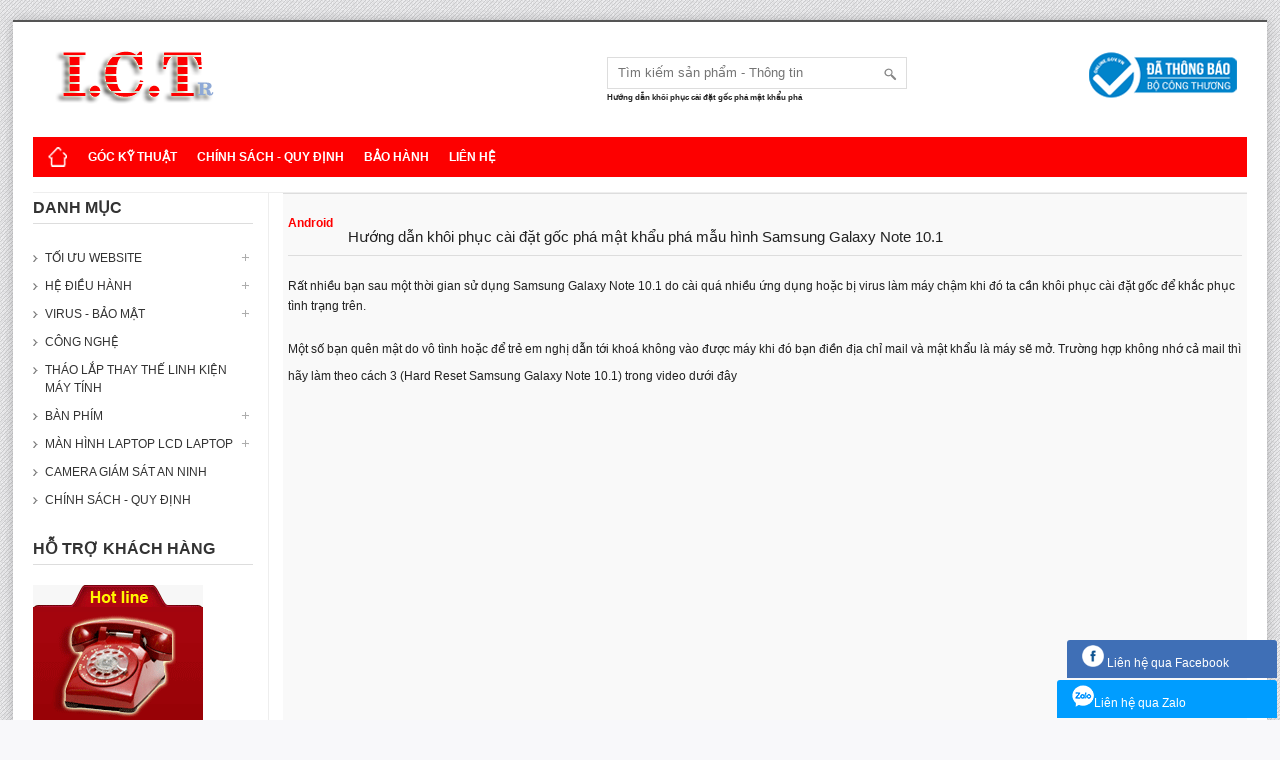

--- FILE ---
content_type: text/html
request_url: https://www.ictgroup.vn/Tintuc8/s_434/huong_dan_khoi_phuc_cai_dat_goc_pha_mat_khau_pha_mau_hinh_samsung_galaxy_note_10_1.htm
body_size: 10847
content:
<!--[if lte IE 9]>
    <noscript><meta http-equiv="refresh" content="0; url='/static/old-browser.html'" /></noscript>
    <script type="text/javascript">
        window.location.href = '/static/old-browser.html';
    </script>
<![endif]-->


<script async src="//pagead2.googlesyndication.com/pagead/js/adsbygoogle.js"></script>
<script>
  (adsbygoogle = window.adsbygoogle || []).push({
    google_ad_client: "ca-pub-4676627343081819",
    enable_page_level_ads: true
  });
</script>
<script async src="//pagead2.googlesyndication.com/pagead/js/adsbygoogle.js"></script>
<script>
  (adsbygoogle = window.adsbygoogle || []).push({
    google_ad_client: "ca-pub-4676627343081819",
    enable_page_level_ads: true
  });
</script>

<!DOCTYPE html>
<html dir="ltr" lang="vi">
<head>
<meta charset="UTF-8"/>
<title>Hướng dẫn khôi phục cài đặt gốc phá mật khẩu phá mẫu hình Samsung Galaxy Note 10.1</title>
<meta name="viewport" content="width=device-width, initial-scale=1, maximum-scale=1">
<!-- facebook sharing webmasters -->
    
<link href="/image/favicon.ico" rel="icon"/>
<meta name="description" http-equiv="description" content="Rất nhiều bạn sau một thời gian sử dụng Samsung Galaxy Note 10.1 do cài quá nhiều ứng dụng hoặc bị virus làm máy chậm khi đó ta cần khôi phục cài đặt gốc để khắc phục tình trạng trên.
Một số bạn quên mật do vô tình hoặc để trẻ em nghị dẫn tới khoá không vào được máy khi đó bạn điền địa chỉ mail và mật khẩu là máy sẽ mở. Trường hợp không nhớ cả mail thì hãy làm theo cách 3 (Hard Reset Samsung Galaxy Note 10.1) trong video dưới đây"/>
<meta name="keywords" http-equiv="keywords" content="Rất nhiều bạn sau một thời gian sử dụng Samsung Galaxy Note 10.1 do cài quá nhiều ứng dụng hoặc bị virus làm máy chậm khi đó ta cần khôi phục cài đặt gốc để khắc phục tình trạng trên.
Một số bạn quên mật do vô tình hoặc để trẻ em nghị dẫn tới khoá không vào được máy khi đó bạn điền địa chỉ mail và mật khẩu là máy sẽ mở. Trường hợp không nhớ cả mail thì hãy làm theo cách 3 (Hard Reset Samsung Galaxy Note 10.1) trong video dưới đây"/>
<meta name="robots" content="index, follow"/>
<meta name="author" content="ICT Group"/>
<meta http-equiv="Content-Language" content="vi">
<meta name="geo.region" content="VN-64" />
<meta name="geo.placename" content="H&agrave; Nội"/>
<meta name="geo.position" content="21.033333;105.85"/>
<meta name="ICBM" content="21.033333, 105.85" />
<META NAME="DC.Creator" CONTENT="ictgroup.vn ICT GROUP">
<META NAME="content-type" content="Thông tin bàn phím"/>
<META NAME="DC.Type" CONTENT="Thông tin bàn phím"/>
 	
	<meta property="fb:app_id" content="1977425425828092" />
	<meta property="og:url" content="http://www.ictgroup.vn/tintuc8/s_434/huong_dan_khoi_phuc_cai_dat_goc_pha_mat_khau_pha_mau_hinh_samsung_galaxy_note_10_1.htm"/>
	<meta property="og:type" content="article" />
	<meta property="og:title" content="Hướng dẫn khôi phục cài đặt gốc phá mật khẩu phá mẫu hình Samsung Galaxy Note 10.1"/>
	<meta property="og:description" content="Rất nhiều bạn sau một thời gian sử dụng Samsung Galaxy Note 10.1 do cài quá nhiều ứng dụng hoặc bị virus làm máy chậm khi đó ta cần khôi phục cài đặt gốc để khắc phục tình trạng trên.
Một số bạn quên mật do vô tình hoặc để trẻ em nghị dẫn tới khoá không vào được máy khi đó bạn điền địa chỉ mail và mật khẩu là máy sẽ mở. Trường hợp không nhớ cả mail thì hãy làm theo cách 3 (Hard Reset Samsung Galaxy Note 10.1) trong video dưới đây"/>
	<meta property="og:image" content="http://www.ictgroup.vn/Includes/NewsImg/"/> 
	<meta property="og:image:alt" content="Hướng dẫn khôi phục cài đặt gốc phá mật khẩu phá mẫu hình Samsung Galaxy Note 10.1"/>
    <meta property="og:image:width" content="600" />
	<meta property="og:image:height" content="300" />
    
     <meta name="twitter:card" content="summary_large_image">
    <meta name="twitter:site" content="ICT Group">
    <meta property="twitter:description" content="Rất nhiều bạn sau một thời gian sử dụng Samsung Galaxy Note 10.1 do cài quá nhiều ứng dụng hoặc bị virus làm máy chậm khi đó ta cần khôi phục cài đặt gốc để khắc phục tình trạng trên.
Một số bạn quên mật do vô tình hoặc để trẻ em nghị dẫn tới khoá không vào được máy khi đó bạn điền địa chỉ mail và mật khẩu là máy sẽ mở. Trường hợp không nhớ cả mail thì hãy làm theo cách 3 (Hard Reset Samsung Galaxy Note 10.1) trong video dưới đây" />
    <meta name="twitter:title" content="Hướng dẫn khôi phục cài đặt gốc phá mật khẩu phá mẫu hình Samsung Galaxy Note 10.1">
    <meta property="twitter:image" content="http://www.ictgroup.vn/Includes/NewsImg/">
    <meta name="twitter:url" content="http://www.ictgroup.vn/tintuc8/s_434/huong_dan_khoi_phuc_cai_dat_goc_pha_mat_khau_pha_mau_hinh_samsung_galaxy_note_10_1.htm">
    <meta name="twitter:creator" content="ICT Group">
    <meta name="twitter:image:src" content="http://www.ictgroup.vn/Includes/NewsImg/">
    <meta name="twitter:domain" content="www.ictgroup.vn">
    
</head>
<!-- CSS Part Start-->
<link rel="stylesheet" type="text/css" href="/css/stylesheet.css" />
<link rel="stylesheet" type="text/css" href="/css/slideshow.css" media="screen" />
<link rel="stylesheet" type="text/css" href="/css/flexslider.css" media="screen" />
<link rel="stylesheet" type="text/css" href="/js/colorbox/colorbox.css" media="screen" />
<link rel="stylesheet" type="text/css" href="/css/carousel.css" media="screen" />
<!-- CSS Part End-->
<!-- JS Part Start-->
<script type="text/javascript" src="/js/jquery-1.7.1.min.js"></script>
<script type="text/javascript" src="/js/jquery.nivo.slider.pack.js"></script>
<script type="text/javascript" src="/js/jquery.flexslider.js"></script>
<script type="text/javascript" src="/js/jquery.easing-1.3.min.js"></script>
<script type="text/javascript" src="/js/jquery.jcarousel.min.js"></script>
<script type="text/javascript" src="/js/colorbox/jquery.colorbox-min.js"></script>
<script type="text/javascript" src="/js/tabs.js"></script>
<script type="text/javascript" src="/js/cloud_zoom.js"></script>
<script type="text/javascript" src="/js/jquery.dcjqaccordion.js"></script>
<script type="text/javascript" src="/js/custom.js"></script>
<script type="text/javascript" src="/js/html5.js"></script>
<script async defer data-pin-hover="true" src="//assets.pinterest.com/js/pinit.js"></script>
<!-- JS Part End-->
<script data-ad-client="ca-pub-4676627343081819" async src="https://pagead2.googlesyndication.com/pagead/js/adsbygoogle.js"></script>

</head>
<body>
<div id="fb-root"></div>
<div class="wrapper-box">
  <div class="main-wrapper">
    <script>
  window.fbAsyncInit = function() {
    FB.init({
      appId      : '1977425425828092',
      xfbml      : true,
      version    : 'v2.10'
    });
    FB.AppEvents.logPageView();
  };

  (function(d, s, id){
     var js, fjs = d.getElementsByTagName(s)[0];
     if (d.getElementById(id)) {return;}
     js = d.createElement(s); js.id = id;
     js.src = "//connect.facebook.net/vi_VN/sdk.js";
     fjs.parentNode.insertBefore(js, fjs);
   }(document, 'script', 'facebook-jssdk'));
</script>
<!--Header Part Start-->
    <header id="header">
      <div class="htop">
       <section class="hsecond"> 
        <div id="logo"><a href="/"><img src="/image/logo.png" width="193" height="58" title="ICT GROUP" alt="ICT GROUP Shop" /></a></div>
        <div id="search">
          <div class="button-search"></div>
          <form action="https://www.google.com.vn/cse" id="cse-search-box" target="_blank">
          <input type="hidden" name="cx" value="partner-pub-4676627343081819:hj8suc70kpq" />
   		  <input type="hidden" name="ie" value="windows-1258" />
          <input type="text" name="q" placeholder="T&#236;m ki&#7871;m s&#7843;n ph&#7849;m - Th&#244;ng tin" value="" />
          </form>
        <h6> Hướng dẫn khôi phục cài đặt gốc phá mật khẩu phá </h6>
        </div>
        <!--Bo cong thuong-->
        <section id="cart">
          <div class="heading">
           <a href="http://online.gov.vn/Home/WebDetails/1591"><img src="/image/bocongthuong.png" width="148" height="58" title="Đã đăng ký bộ công thương" alt="Đã đăng ký bộ công thương" /></a>
            </div>
        </section>
        <!--Da dang ky Bo cong thuong-->
        <div class="clear"></div>
      </section>
<script type="text/javascript">

  var _gaq = _gaq || [];
  _gaq.push(['_setAccount', 'UA-7366733-11']);
  _gaq.push(['_trackPageview']);

  (function() {
    var ga = document.createElement('script'); ga.type = 'text/javascript'; ga.async = true;
    ga.src = ('https:' == document.location.protocol ? 'https://ssl' : 'http://www') + '.google-analytics.com/ga.js';
    var s = document.getElementsByTagName('script')[0]; s.parentNode.insertBefore(ga, s);
  })();

</script> <!--Top Menu(Horizontal Categories) Start-->
      <nav id="menu">
        <ul>
          <li class="home"><a title="Trang ch&#7911;" href="/"><span>Trang ch&#7911; </span> </a></li>
         
          <li><a href="/Tintuc.htm">G&#243;c k&#7929; thu&#7853;t</a>
          </li>
          <li><a href="/Tintuc27/chinh_sach__quy_dinh.htm">Ch&#237;nh s&#225;ch - Quy &#273;&#7883;nh</a>
            <div>
              <ul>
                <li><a href="/Tintuc27/s_467/chinh_sach_bao_hanh_doi_tra_san_pham.htm">Ch&#237;nh s&#225;ch  b&#7843;o h&#224;nh &#273;&#7893;i tr&#7843; s&#7843;n ph&#7849;m</a></li>
                <li><a href="/Tintuc27/s_466/hinh_thuc_thanh_toan.htm">H&#236;nh th&#7913;c thanh to&#225;n</a></li>
                <li><a href="/Tintuc27/s_465/chinh_sach_bao_mat_thong_tin.htm">Ch&#237;nh s&#225;ch b&#7843;o m&#7853;t th&#244;ng tin</a></li>
                <li><a href="/Tintuc27/s_464/chinh_sach_van_chuyen_giao_hang.htm">Ch&#237;nh s&#225;ch v&#7853;n chuy&#7875;n giao h&#224;ng</a></li>
              </ul>
            </div>
          </li>
          <li><a  href="/Tintuc27/s_467/chinh_sach_bao_hanh_doi_tra_san_pham.htm">B&#7843;o h&#224;nh</a>
          </li>
          <li><a href="/daily.htm">Li&#234;n h&#7879;</a></li>
        </ul>
      </nav>
      <!--Top Menu(Horizontal Categories) End-->
 <!-- Mobile Menu Start-->
      <nav id="menu" class="m-menu"> <span>Danh m&#7909;c - Menu</span>
        <ul>
          <li class="categories"><a>Danh m&#7909;c th&#244;ng tin</a>
           <div class="column">
								<a  href="/"><b>Trang chủ</b></a>
			</div>

                    <div>
            		<div class="column">
                    <a class="" href="/Tintuc0/toi-uu-website.htm">  Tối ưu website</a>
                  <div>
                                    <ul>
                        
                        <li><a href="/Tintuc1/seo-tools.htm">Seo Tools</a></li>
                        
                         </ul>
                                </div>
                              </div>
                            </div>
                 
                    <div>
            		<div class="column">
                    <a class="" href="/Tintuc2/he-dieu-hanh.htm">  Hệ điều hành</a>
                  <div>
                                    <ul>
                        
                        <li><a href="/Tintuc3/he-dieu-hanh-window.htm">Hệ điều hành Window</a></li>
                        
                        <li><a href="/Tintuc5/mac-os.htm">Mac OS</a></li>
                        
                        <li><a href="/Tintuc8/android.htm">Android</a></li>
                        
                         </ul>
                                </div>
                              </div>
                            </div>
                 
                    <div>
            		<div class="column">
                    <a class="" href="/Tintuc4/virus-bao-mat.htm">  Virus - Bảo mật</a>
                  <div>
                                    <ul>
                        
                        <li><a href="/Tintuc6/bao-mat.htm">Bảo mật</a></li>
                        
                         </ul>
                                </div>
                              </div>
                            </div>
                 
                    <div class="column">
                    	<a class="" href="/Tintuc7/cong-nghe.htm">  Công nghệ</a>
                   </div>

                    <div class="column">
                    	<a class="" href="/Tintuc9/thao-lap-thay-the-linh-kien-may-tinh.htm">  Tháo lắp thay thế linh kiện máy tính</a>
                   </div>

                    <div>
            		<div class="column">
                    <a class="" href="/Tintuc10/ban-phim.htm">  Bàn phím</a>
                  <div>
                                    <ul>
                        
                        <li><a href="/Tintuc11/keyboard-toshiba-ban-phim-toshiba.htm">Keyboard Toshiba bàn phím Toshiba</a></li>
                        
                        <li><a href="/Tintuc26/ban-phim-fujitsu.htm">Bàn phím Fujitsu</a></li>
                        
                        <li><a href="/Tintuc29/keyboards-and-controllers.htm">Keyboards and Controllers</a></li>
                        
                        <li><a href="/Tintuc12/ban-phim-hp-keyboard-hp.htm">Bàn phím HP keyboard HP</a></li>
                        
                        <li><a href="/Tintuc13/ban-phim-dell.htm">Bàn phím dell</a></li>
                        
                        <li><a href="/Tintuc14/ban-phim-asus.htm">Bàn phím Asus</a></li>
                        
                        <li><a href="/Tintuc15/ban-phim-acer-keyboard-acer.htm">Bàn phím Acer keyboard Acer</a></li>
                        
                        <li><a href="/Tintuc16/ban-phim-lenovo.htm">Bàn phím lenovo</a></li>
                        
                        <li><a href="/Tintuc17/ban-phim-samsung.htm">Bàn phím Samsung</a></li>
                        
                        <li><a href="/Tintuc18/ban-phim-laptop-sony.htm">Bàn phím laptop Sony</a></li>
                        
                        <li><a href="/Tintuc25/ban-phim-laptop-msi.htm">Bàn phím laptop MSI</a></li>
                        
                         </ul>
                                </div>
                              </div>
                            </div>
                 
                    <div>
            		<div class="column">
                    <a class="" href="/Tintuc19/man-hinh-laptop-lcd-laptop.htm">  Màn hình laptop LCD laptop</a>
                  <div>
                                    <ul>
                        
                        <li><a href="/Tintuc20/man-hinh-laptop-hp-lcd.htm">Màn hình laptop HP LCD</a></li>
                        
                        <li><a href="/Tintuc21/man-hinh-laptop-acer-lcd.htm">Màn hình laptop Acer LCD</a></li>
                        
                        <li><a href="/Tintuc22/man-hinh-dell-lcd.htm">Màn hình Dell LCD</a></li>
                        
                        <li><a href="/Tintuc23/man-hinh-lenovo-lcd.htm">Màn hình lenovo LCD</a></li>
                        
                        <li><a href="/Tintuc24/man-hinh-laptop-asus-lcd.htm">Màn hình laptop Asus LCD</a></li>
                        
                         </ul>
                                </div>
                              </div>
                            </div>
                 
                    <div class="column">
                    	<a class="" href="/Tintuc28/camera-giam-sat-an-ninh.htm">  Camera giám sát an ninh</a>
                   </div>

                    <div class="column">
                    	<a class="" href="/Tintuc27/chinh-sach-quy-dinh.htm">  Chính sách - Quy định</a>
                   </div>
 	
 </div>
          </li>
        </ul>
      </nav>
      <!-- Mobile Menu End-->

    
    


    </header>
    <!--Header Part End-->
    <div id="container">
     <div id="column-left">
     	<!--Category Start -->
<div class="box">
  <div class="box-heading"><b>Danh m&#7909;c</b></div>
  <div class="box-content box-category">
    <ul id="cat_accordion">

                    <li class="custom_0">
                    <a class="" href="/Tintuc0/toi-uu-website.htm">  Tối ưu website</a>
                   <span class="down"></span>
                                    <ul>
                        
                        <li class="custom_1"><a href="/Tintuc1/seo-tools.htm">Seo Tools</a></li>
                        
                       </ul>
                     </li>
                 
                    <li class="custom_2">
                    <a class="" href="/Tintuc2/he-dieu-hanh.htm">  Hệ điều hành</a>
                   <span class="down"></span>
                                    <ul>
                        
                        <li class="custom_3"><a href="/Tintuc3/he-dieu-hanh-window.htm">Hệ điều hành Window</a></li>
                        
                        <li class="custom_5"><a href="/Tintuc5/mac-os.htm">Mac OS</a></li>
                        
                        <li class="custom_8"><a href="/Tintuc8/android.htm">Android</a></li>
                        
                       </ul>
                     </li>
                 
                    <li class="custom_4">
                    <a class="" href="/Tintuc4/virus-bao-mat.htm">  Virus - Bảo mật</a>
                   <span class="down"></span>
                                    <ul>
                        
                        <li class="custom_6"><a href="/Tintuc6/bao-mat.htm">Bảo mật</a></li>
                        
                       </ul>
                     </li>
                 
                    <li class="custom_7">
                    	<a class="" href="/Tintuc7/cong-nghe.htm">  Công nghệ</a>
                    </li>

                    <li class="custom_9">
                    	<a class="" href="/Tintuc9/thao-lap-thay-the-linh-kien-may-tinh.htm">  Tháo lắp thay thế linh kiện máy tính</a>
                    </li>

                    <li class="custom_10">
                    <a class="" href="/Tintuc10/ban-phim.htm">  Bàn phím</a>
                   <span class="down"></span>
                                    <ul>
                        
                        <li class="custom_11"><a href="/Tintuc11/keyboard-toshiba-ban-phim-toshiba.htm">Keyboard Toshiba bàn phím Toshiba</a></li>
                        
                        <li class="custom_26"><a href="/Tintuc26/ban-phim-fujitsu.htm">Bàn phím Fujitsu</a></li>
                        
                        <li class="custom_29"><a href="/Tintuc29/keyboards-and-controllers.htm">Keyboards and Controllers</a></li>
                        
                        <li class="custom_12"><a href="/Tintuc12/ban-phim-hp-keyboard-hp.htm">Bàn phím HP keyboard HP</a></li>
                        
                        <li class="custom_13"><a href="/Tintuc13/ban-phim-dell.htm">Bàn phím dell</a></li>
                        
                        <li class="custom_14"><a href="/Tintuc14/ban-phim-asus.htm">Bàn phím Asus</a></li>
                        
                        <li class="custom_15"><a href="/Tintuc15/ban-phim-acer-keyboard-acer.htm">Bàn phím Acer keyboard Acer</a></li>
                        
                        <li class="custom_16"><a href="/Tintuc16/ban-phim-lenovo.htm">Bàn phím lenovo</a></li>
                        
                        <li class="custom_17"><a href="/Tintuc17/ban-phim-samsung.htm">Bàn phím Samsung</a></li>
                        
                        <li class="custom_18"><a href="/Tintuc18/ban-phim-laptop-sony.htm">Bàn phím laptop Sony</a></li>
                        
                        <li class="custom_25"><a href="/Tintuc25/ban-phim-laptop-msi.htm">Bàn phím laptop MSI</a></li>
                        
                       </ul>
                     </li>
                 
                    <li class="custom_19">
                    <a class="" href="/Tintuc19/man-hinh-laptop-lcd-laptop.htm">  Màn hình laptop LCD laptop</a>
                   <span class="down"></span>
                                    <ul>
                        
                        <li class="custom_20"><a href="/Tintuc20/man-hinh-laptop-hp-lcd.htm">Màn hình laptop HP LCD</a></li>
                        
                        <li class="custom_21"><a href="/Tintuc21/man-hinh-laptop-acer-lcd.htm">Màn hình laptop Acer LCD</a></li>
                        
                        <li class="custom_22"><a href="/Tintuc22/man-hinh-dell-lcd.htm">Màn hình Dell LCD</a></li>
                        
                        <li class="custom_23"><a href="/Tintuc23/man-hinh-lenovo-lcd.htm">Màn hình lenovo LCD</a></li>
                        
                        <li class="custom_24"><a href="/Tintuc24/man-hinh-laptop-asus-lcd.htm">Màn hình laptop Asus LCD</a></li>
                        
                       </ul>
                     </li>
                 
                    <li class="custom_28">
                    	<a class="" href="/Tintuc28/camera-giam-sat-an-ninh.htm">  Camera giám sát an ninh</a>
                    </li>

                    <li class="custom_27">
                    	<a class="" href="/Tintuc27/chinh-sach-quy-dinh.htm">  Chính sách - Quy định</a>
                    </li>
 	
 </ul>
  </div>
</div>
<!--Category End -->

    

 <!--Refine Search Start-->
        <div class="box">
          <div class="box-heading"><b>HỖ TRỢ KHÁCH HÀNG</b></div>
          <div class="box-content">
              <a ><img  src="/Images/icon_hotline.png" width="170" height="195" border="0" alt="Hay goi theo so de lien he" /></a>
          </ul>
          </div>
        </div>
        <!--Refine Search End-->




 <!--Latest Product Start-->
        <div class="box">
          <div class="box-heading">S&#7843;n ph&#7849;m m&#7899;i</div>
          <div class="box-content">
            <div class="box-product">
              <div class="flexslider">
                <ul class="slides">
                     
                     <li>
                    <div class="slide-inner">
                         <div class="name"><a href="/sanpham0/s_21257/card-rs232-pice-to-com-dell-sunix-039g9n-pci-express-to-rs232.htm">CARD RS232  PICe to COM DELL SUNIX 039G9N  PCI Express to RS232 </a></div>
                      <div class="clear"></div>
                    </div>
                  </li>
                         
                     <li>
                    <div class="slide-inner">
                         <div class="name"><a href="/sanpham55/s_21256/pin-for-hp-envy-17mae0xx-envy-x360-15mbp011dx-15-6-lk03xl-battery.htm">PIN  For HP Envy 17m-ae0xx Envy x360 15m-bp011dx 15.6"  LK03XL Battery </a></div>
                      <div class="clear"></div>
                    </div>
                  </li>
                         
                     <li>
                    <div class="slide-inner">
                         <div class="name"><a href="/sanpham55/s_21255/pi-hp-15dh0000na-15dh0000nx-hstnndb9f-l484312c1-pg06xl-battery.htm"> PIN HP 15-dh0000na 15-dh0000nx HSTNN-DB9F L48431-2C1 PG06XL Battery</a></div>
                      <div class="clear"></div>
                    </div>
                  </li>
                         
                     <li>
                    <div class="slide-inner">
                         <div class="name"><a href="/sanpham0/s_21254/samsung-7-7v-xe930qcak02us-series-dd15-ba4300394a-aapbrn4tr.htm"> SAMSUNG 7.7V XE930QCA-K02US SERIES (DD15) BA43-00394A  AA-PBRN4TR  BATTERY</a></div>
                      <div class="clear"></div>
                    </div>
                  </li>
                         
                     <li>
                    <div class="slide-inner">
                         <div class="name"><a href="/sanpham111/s_21253/pinsamsung-540u4e-np540u4-np540u4e-530u4e-np530u4-np530u4e-aapbwn4ab-battery.htm">PIN SAMSUNG 540U4E NP540U4 NP540U4E 530U4E NP530U4 NP530U4E AA-PBWN4AB Battery </a></div>
                      <div class="clear"></div>
                    </div>
                  </li>
                         
                     <li>
                    <div class="slide-inner">
                         <div class="name"><a href="/sanpham111/s_21252/pi-samsung-940x3g-np940x3g-aaplvn4ar-15883366-ba4300364a-battery.htm">PIN Samsung 940X3G NP940X3G AA-PLVN4AR 1588-3366 BA43-00364A  Battery </a></div>
                      <div class="clear"></div>
                    </div>
                  </li>
                         
                     <li>
                    <div class="slide-inner">
                         <div class="name"><a href="/sanpham111/s_21251/pin-samsung-galaxy-tab-s7-smt870-t875-11-original-ebbt875aby-7760mah.htm">PIN Samsung Galaxy Tab S7 SM-T870 T875 11” Original  EB-BT875ABY 7760mAh  Battery</a></div>
                      <div class="clear"></div>
                    </div>
                  </li>
                         
                     <li>
                    <div class="slide-inner">
                         <div class="name"><a href="/sanpham111/s_21250/pinsamsung-galaxy-tab-s7-plus-12-4-10090mah-original-ebbt975aby-battery.htm">PIN Samsung Galaxy Tab S7 Plus 12.4 10090mAh Original EB-BT975ABY Battery </a></div>
                      <div class="clear"></div>
                    </div>
                  </li>
                         
                     <li>
                    <div class="slide-inner">
                         <div class="name"><a href="/sanpham111/s_21249/pinsamsung-np530u4ba01us-530u4c-535u4c-ba4300339a-aapbyn8ab-battery.htm">PIN Samsung NP530U4B-A01US 530U4C 535U4C BA43-00339A AA-PBYN8AB Battery </a></div>
                      <div class="clear"></div>
                    </div>
                  </li>
                         
                     <li>
                    <div class="slide-inner">
                         <div class="name"><a href="/sanpham130/s_21248/pin-lg-gram-2018-13z980-14z980-15z980-series-lbs1224e-battery.htm">PIN  LG Gram 2018 13Z980 14Z980 15Z980 Series LBS1224E Battery</a></div>
                      <div class="clear"></div>
                    </div>
                  </li>
                         
                     <li>
                    <div class="slide-inner">
                         <div class="name"><a href="/sanpham53/s_21247/pin-lenovo-thinkpad-x1-yoga-2018-15-36v-54whl17c4p71-l17m4p73-l17m4p71-01av499-01av475-01av474-sb10k97623-battery.htm">PIN LENOVO THINKPAD X1 YOGA 2018 15.36V 54WH L17C4P71 L17M4P73 L17M4P71, 01AV499 01AV475 01AV474, SB10K97623 BATTERY </a></div>
                      <div class="clear"></div>
                    </div>
                  </li>
                         
                     <li>
                    <div class="slide-inner">
                         <div class="name"><a href="/sanpham57/s_21246/pindell-5590-7590-alienware-m15-m17-15-2v-60whr-1f22n-jjpfk-battery.htm">PIN DELL 5590 7590 ALIENWARE M15 M17 15.2V 60WHR 1F22N JJPFK BATTERY </a></div>
                      <div class="clear"></div>
                    </div>
                  </li>
                         
                     <li>
                    <div class="slide-inner">
                         <div class="name"><a href="/sanpham57/s_21245/pidell-g3-3590-dell-g5-5500-11-4v-51wh-m4gwp-0m4gwp-266j9-battery.htm">PINDELL G3 3590 DELL G5 5500 11.4V 51WH M4GWP 0M4GWP 266J9 BATTERY</a></div>
                      <div class="clear"></div>
                    </div>
                  </li>
                         
                     <li>
                    <div class="slide-inner">
                         <div class="name"><a href="/sanpham60/s_21244/pin-lenovo-thinkpad-x1-carbon-gen-2-45n1703-45n1701-45n1702-45n1700.htm">PIN Lenovo ThinkPad X1 Carbon Gen 2 45N1703 45N1701 45N1702 45N1700  Battery</a></div>
                      <div class="clear"></div>
                    </div>
                  </li>
                         
                     <li>
                    <div class="slide-inner">
                         <div class="name"><a href="/sanpham57/s_21243/pi-dell-latitude-e5270-e5470-e5570-rdrh9-jy8d6-47wh-nggx5-battery.htm">PIN Dell Latitude E5270 E5470 E5570 RDRH9 JY8D6 47WH NGGX5 Battery</a></div>
                      <div class="clear"></div>
                    </div>
                  </li>
                            
                   
    </ul>
              </div>
            </div>
          </div>
        </div>
        <!--Latest Product End-->
 
       </div>
      <!--Middle Part Start-->
      <div id="content">
       	
<div class="product-filter">
  <div class="display">
<h1><a href="/Tintuc8/android.htm"> Android  </a></h1>
</div>
  
		   
		 <p> <h2>  Hướng dẫn khôi phục cài đặt gốc phá mật khẩu phá mẫu hình Samsung Galaxy Note 10.1 </h2> </p>
		  <P>
		  Rất nhiều bạn sau một thời gian sử dụng Samsung Galaxy Note 10.1 do cài quá nhiều ứng dụng hoặc bị virus làm máy chậm khi đó ta cần khôi phục cài đặt gốc để khắc phục tình trạng trên.
<div>Một số bạn quên mật do vô tình hoặc để trẻ em nghị dẫn tới khoá không vào được máy khi đó bạn điền địa chỉ mail và mật khẩu là máy sẽ mở. Trường hợp không nhớ cả mail thì hãy làm theo cách 3 (Hard Reset Samsung Galaxy Note 10.1) trong video dưới đây<div>
		  </P>
           
		  <P align="justify">

<iframe height="585" src="//www.youtube.com/embed/ehmeNq1tBJc?rel=0" frameborder="0" width="780" allowfullscreen=""></iframe>  
		  </P>
		 

	
		 
  <!-- AddThis Button BEGIN -->
    
                        <DIV>
                         <a href="https://plus.google.com/share?url=http://www.ictgroup.vn/tintuc8/s_434/huong_dan_khoi_phuc_cai_dat_goc_pha_mat_khau_pha_mau_hinh_samsung_galaxy_note_10_1.htm" target="_blank">
                            <img src="/images/icon_google.gif" width="22"  alt="Google" />
                        </a>
                        <!-- Twitter -->
                        <a href="https://twitter.com/intent/tweet?source=webclient&text= - http://www.ictgroup.vn/tintuc8/s_434/huong_dan_khoi_phuc_cai_dat_goc_pha_mat_khau_pha_mau_hinh_samsung_galaxy_note_10_1.htm" target="_blank">
                            <img src="/images/icon_tw.gif" width="22"  alt="Twitter" />
                        </a>
                       <i class="fb-like"  data-layout="button_count" data-action="like" data-size="small" data-show-faces="true" data-share="true" ></i>
                      
                      </div>
            <!-- AddThis Button END -->
                      
                      </div>
                      
                      
 <H2>Tin khác</H2>

  <p> 
  <A  href="/Tintuc8/s_576/huong-dan-tat-quang-cao-tren-dien-thoai-xiaomi-redmi-note-5-pro-miui-10.htm">
   <img src="/images/icon_bullet.gif" alt="Tin khác" border="0" /><strong>	Hướng dẫn tắt quảng cáo trên điện thoại Xiaomi Redmi Note 5  Pro MIUI 10 </strong>
 </A>
</p>

  <p> 
  <A  href="/Tintuc8/s_523/pha-xoa-mat-khau-samsung-galaxy-j7.htm">
   <img src="/images/icon_bullet.gif" alt="Tin khác" border="0" /><strong>	Phá xóa mật khẩu Samsung Galaxy J7 </strong>
 </A>
</p>

  <p> 
  <A  href="/Tintuc8/s_522/pha-xoa-mat-khau-xiaomi-redmi-note-4.htm">
   <img src="/images/icon_bullet.gif" alt="Tin khác" border="0" /><strong>	Phá xóa mật khẩu XIAOMI Redmi Note 4 </strong>
 </A>
</p>

  <p> 
  <A  href="/Tintuc8/s_521/pha-xoa-mat-khau-oppo-f1s.htm">
   <img src="/images/icon_bullet.gif" alt="Tin khác" border="0" /><strong>	Phá xóa mật khẩu Oppo F1S  </strong>
 </A>
</p>

  <p> 
  <A  href="/Tintuc8/s_520/huong-dan-pha-mat-khau-bao-mat-van-tay-samsung-galaxy-s7-samsung-galaxy-s7-edge.htm">
   <img src="/images/icon_bullet.gif" alt="Tin khác" border="0" /><strong>	Hướng dẫn phá mật khẩu - bảo mật vân tay Samsung galaxy S7 - Samsung galaxy S7 Edge </strong>
 </A>
</p>

  <p> 
  <A  href="/Tintuc8/s_494/xoa-mat-khau-bao-mat-van-tay-samsung-galaxy-s6-s6-edge.htm">
   <img src="/images/icon_bullet.gif" alt="Tin khác" border="0" /><strong>	Xóa mật khẩu - bảo mật vân tay Samsung Galaxy S6 - S6 Edge  </strong>
 </A>
</p>

  <p> 
  <A  href="/Tintuc8/s_490/pha-mat-khau-zenfone-khoi-phuc-cai-dat-goc-zenfone-reset-cung-zenfone.htm">
   <img src="/images/icon_bullet.gif" alt="Tin khác" border="0" /><strong>	Phá mật khẩu ZenF&#111;ne khôi phục cài đặt gốc ZenF&#111;ne Reset cứng ZenF&#111;ne </strong>
 </A>
</p>

  <p> 
  <A  href="/Tintuc8/s_485/giai-phap-hat-karaoke-chuyen-nghiep-tren-thiet-bi-android-bien-cac-android-tv-box-android-smart-tv-thanh-dau-phat-karaoke-chuyen-nghiep.htm">
   <img src="/images/icon_bullet.gif" alt="Tin khác" border="0" /><strong>	Giải Pháp Hát Karaoke Chuyên Nghiệp Trên Thiết bị Android biến các Android TV Box, Android Smart TV thành đầu phát karaoke chuyên nghiệp  </strong>
 </A>
</p>

  <p> 
  <A  href="/Tintuc8/s_431/huong_dan_cai_dat_dns_android_2_3_setting_guide.htm">
   <img src="/images/icon_bullet.gif" alt="Tin khác" border="0" /><strong>	Hướng dẫn cài đặt DNS Android 2.3 Setting guide  </strong>
 </A>
</p>

  <p> 
  <A  href="/Tintuc8/s_426/huong_dan_pha_mat_khau_mau_hinh_samsung_galaxy_mini_gts5570_break_password_lock_pattern.htm">
   <img src="/images/icon_bullet.gif" alt="Tin khác" border="0" /><strong>	Hướng dẫn phá mật khẩu mẫu hình Samsung Galaxy Mini GT-S5570 break password lock pattern </strong>
 </A>
</p>

</div> 

      </div>
      <!--Middle Part End-->
      <div class="clear"></div>
    </div>
  </div>
  <!--Footer Part Start-->
  <footer id="footer">
    <div class="fpart-inner">
      <div class="social-part">
      	<div class="clear"></div>
       
      <div id="powered">
      <h3>Tài khoản</h3>
          <p>
             1. Chủ tài khoản: Nguyễn Thị Thu Hương  - Số tài khoản : 0011002581567 - Mở tại: Ngân Hàng Vietcombank.<br>
             2. Chủ tài khoản: Nguyễn Thị Thu Hương  - Số tài khoản : 2200205340310 - Mở tại: Ngân Hàng AGRIBANK - Chi nhánh nông nghiệp Hà Tây. <br>
             3. Chủ tài khoản: Vũ Đình Mạnh - Số tài khoản: 10320493088011 - Mở tại: Ngân Hàng Techcombank - Chi nhánh Hai Bà Trưng, Hà Nội. Mã ngân hàng: 01310001
            </p>
      </div>
      <div class="clear"></div>
      <div id="powered">
      			
        <!-- Payment Images Icon Start-->
                <div class="payments_types part3">
                <!-- PayPal Logo --><a href="https://www.paypal.com/vn/webapps/mpp/paypal-popup" title="How PayPal Works" onclick="javascript:window.open('https://www.paypal.com/vn/webapps/mpp/paypal-popup','WIPaypal','toolbar=no, location=no, directories=no, status=no, menubar=no, scrollbars=yes, resizable=yes, width=1060, height=700'); return false;"><img src="/images/bdg_secured_by_pp_2line.png"  width="125" height="43"  alt="How PayPal Works" /></a><!-- PayPal Logo -->
                <a href="https://www.mcafeesecure.com/verify?host=ictgroup.vn" target="_blank"><img src="/Images/Mcafee_trustmark.png" width="60" height="27"  alt="McAfee SECURE certification" title="McAfee SECURE certification" ></a>
                <a href="https://www.trustedsite.com/verify?host=ictgroup.vn" target="_blank"><img src="/images/trusted-site.png" width="120" height="28" alt="TrustedSite" title="TrustedSite"> </a> 
      <a href="//www.dmca.com/Protection/Status.aspx?ID=66d42913-9f6a-46a2-8a57-c814c0b56078" target="_blank" title="DMCA.com Protection Status" class="dmca-badge"> <img src="/images/DMCA_badge_grn_60w.png?ID=66d42913-9f6a-46a2-8a57-c814c0b56078"  width="61" height="60" alt="DMCA.com Protection Status"></a> <script src="//images.dmca.com/Badges/DMCABadgeHelper.min.js"> </script>
      
        </div>
        <!-- Payment Images Icon End-->
        <!-- Powered by Text Start-->
        <div class="powered_text part3">
          <p>|&nbsp;<a href="/Tintuc.htm">Góc kỹ thuật</a>&nbsp;|&nbsp;<a href="https://www.ictgroup.vn/sitemap.xml"> XML Sitemap 1</a>&nbsp;|&nbsp;<a href="https://www.ictgroup.vn/sitemapp.xml"> XML Sitemap 2 </a>&nbsp;|&nbsp;<a href="https://www.ictgroup.vn/sitemap.xml"> XML Sitemap 3 </a> &nbsp;|&nbsp;<a href="https://www.ictgroup.vn/sitemaph.xml"> XML Sitemap 4 </a>&nbsp;|&nbsp;<a href="https://www.ictgroup.vn/ictgroup.rss"> RRS Feeds </a></p>
        </div>
        <!-- Powered by Text End-->
        <!-- Follow Social Icons Start-->
        <div class="social part3"> <a href="https://www.facebook.com/ictgroupvietnam/" target="_blank"><img src="/image/facebook.png"  width="28" height="28" alt="Facebook" title="Facebook"></a> <a href="https://twitter.com/#!/vudinhmanh2010" target="_blank"><img src="/image/twitter.png"  width="28" height="28" alt="Twitter" title="Twitter"> </a> <a href="https://www.youtube.com/user/vudinhmanh?sub_confirmation=1" target="_blank"> <img src="/image/YouTube.png"   width="28" height="28" alt="YouTube" title="YouTube"> </a> <a href="https://www.ictgroup.vn/ictgroup.rss" target="_blank"> <img src="/image/rss.png"  width="28" height="28" alt="RSS" title="RSS"> </a></div>
        <!-- Follow Social Icons End-->
        <div class="clear"></div>
        <br /> <br /><br />
      </div>
    
    </div>
  </footer>
  <!--Footer Part End-->
    
</div>
</body>
</html>

 <!-- Back to Top Button Start-->
     <script>
      // When the user scrolls down 20px from the top of the document, show the button
window.onscroll = function() {scrollFunction()};

function scrollFunction() {
    if (document.body.scrollTop > 20 || document.documentElement.scrollTop > 20) {
        document.getElementById("myBtn").style.display = "block";
    } else {
        document.getElementById("myBtn").style.display = "none";
    }
}

// When the user clicks on the button, scroll to the top of the document
function topFunction() {
    document.body.scrollTop = 0;
    document.documentElement.scrollTop = 0;
}
</script>
<button onclick="topFunction()" id="myBtn" title="Go to top">Top</button>
  <!-- Back to Top Button End-->

<a href="tel:0834558666" id="callnowbutton"><img alt="Gọi điện" height="60" src="/image/call_now.gif" width="125"></a>

<div id="ChatFacebook"> <a href="https://www.messenger.com/t/linhkienlaptoplinhdan" target="_blank" style="color:#FFF"><img alt="Chat facebook" height="22" src="/images/Facebook-Icon.png" width="22"> Liên hệ qua Facebook </a></div>

<div id="ChatZalo"> <a href="https://zalo.me/0834558666" target="_blank" style="color:#FFF"><img alt="Chat facebook" height="22" src="/images/zalo.png" width="22">Liên hệ qua Zalo </a></div>


<script src="https://sp.zalo.me/plugins/sdk.js"></script>

--- FILE ---
content_type: text/html; charset=utf-8
request_url: https://www.google.com/recaptcha/api2/aframe
body_size: 266
content:
<!DOCTYPE HTML><html><head><meta http-equiv="content-type" content="text/html; charset=UTF-8"></head><body><script nonce="usF55n_msUjIQr92a9gluA">/** Anti-fraud and anti-abuse applications only. See google.com/recaptcha */ try{var clients={'sodar':'https://pagead2.googlesyndication.com/pagead/sodar?'};window.addEventListener("message",function(a){try{if(a.source===window.parent){var b=JSON.parse(a.data);var c=clients[b['id']];if(c){var d=document.createElement('img');d.src=c+b['params']+'&rc='+(localStorage.getItem("rc::a")?sessionStorage.getItem("rc::b"):"");window.document.body.appendChild(d);sessionStorage.setItem("rc::e",parseInt(sessionStorage.getItem("rc::e")||0)+1);localStorage.setItem("rc::h",'1769381304873');}}}catch(b){}});window.parent.postMessage("_grecaptcha_ready", "*");}catch(b){}</script></body></html>

--- FILE ---
content_type: text/css
request_url: https://www.ictgroup.vn/css/stylesheet.css
body_size: 10216
content:
html{overflow:-moz-scrollbars-vertical;margin:0;padding:0;}
body{background:#f8f8fa url(../image/patterns/27.png) left top repeat;color:#222;font-family:Droid Sans, Verdana, Geneva, sans-serif;margin:0px;padding:0px;line-height:18px;}
body, td, th, input, textarea, select, a{font-size:12px;}
*{margin:0;padding:0;}
h1{color:#222;margin-bottom:10px;margin-top:10px;font-size:16px;font-weight:normal;text-align:left;text-rendering:optimizelegibility;}
h2{color:#222;font-size:15px;margin-top:0px;margin-bottom:15px;padding:3px 0px 5px 0px;border-bottom:1px solid #ddd;font-weight:normal;}
h4{color:#222;font-size:13px;margin-top:0px;margin-bottom:10px;padding:3px 0px 5px 0px;font-weight:bold;}
p{margin-top:0px;margin-bottom:20px;line-height:20px;}
a, a:visited, a b{color:#222;text-decoration:none;cursor:pointer;}
a:hover{text-decoration:none;color:#000;}
a img{border:none;}
.clear{clear:both;}
form{padding:0;margin:0;display:inline;}
input[type='text'], input[type='password'], textarea{background:#fff;border:1px solid #dddddd;padding:5px 7px;margin-left:0px;margin-right:0px;font-size:13px;font-family:Tahoma, Geneva, sans-serif;-webkit-transition:all 0.3s ease-in-out;-moz-transition:all 0.3s ease-in-out;-o-transition:all 0.3s ease-in-out;-ms-transition:all 0.3s ease-in-out;transition:all 0.3s ease-in-out;width:218px;}
input[type='text']:focus, input[type='password']:focus, textarea:focus{border:1px solid #bbb;-webkit-transition:all 0.3s ease-in-out;-moz-transition:all 0.3s ease-in-out;-o-transition:all 0.3s ease-in-out;-ms-transition:all 0.3s ease-in-out;transition:all 0.3s ease-in-out;}
select{background:#fff;border:1px solid #dddddd;padding:5px 2px;font-family:Georgia, "Times New Roman", Times, serif;-webkit-transition:all 0.3s ease-in-out;-moz-transition:all 0.3s ease-in-out;-o-transition:all 0.3s ease-in-out;-ms-transition:all 0.3s ease-in-out;transition:all 0.3s ease-in-out;}
label{cursor:pointer;}
.wrapper-box{max-width:98%;margin:20px auto;background:#fff;box-shadow:0px 0px 10px rgba(0, 0, 0, 0.2);border-top:2px solid #555555;}
.wrapper-wide{max-width:100%;background:#fff;box-shadow:0px 0px 10px rgba(0, 0, 0, 0.08);border-top:2px solid #555555;}
.main-wrapper{max-width:98%;margin:0px auto;padding:0 20px;}
#container{text-align:left;overflow:auto;margin:0 auto;}
#column-left{float:left;width:220px;padding:0px 15px 0 0px;border-right:1px solid #eee;}
#column-right{float:right;width:220px;padding:0px 0px 0 15px;border-left:1px solid #eee;}
#content{min-height:400px;margin-bottom:10px;padding:0px 0px 0 0px;}
#column-left + #column-right + #content, #column-left + #content{margin-left:250px;}
#column-right + #content{margin-right:250px;}
#header{position:relative;padding:0px;}
#header:after{visibility:hidden;display:block;font-size:0;content:" ";clear:both;height:0;}
#header .htop{border-bottom:1px solid #eee;}
#header .htop:after{visibility:hidden;display:block;font-size:0;content:" ";clear:both;height:0;}
#header .hsecond{position:relative;margin:0 auto;min-height:100px;}
#header #logo{float:left;margin:25px 10px 0px 0px;}
#header #cart{float:right;margin:25px 10px 0px 0px;}
#header #cart .heading{padding:0 0px 0 0px;position:relative;}
#header #search{position:absolute;top:35px;right:340px;}
#header .button-search{background:url('../image/button-search.png') center center no-repeat;width:34px;height:34px;position:absolute;right:0;cursor:pointer;float:right;}
#header #search input{background:#FFF;padding:0 10px;width:300px;height:32px;line-height:32px;font-size:13px;color:#333;outline:none;}
#menu > span, .m-menu{display:none;}
#menu{background:#FD0000;margin:15px 0px;height:40px;padding:0px 0px 0px 3px;}
#menu > ul > li.home{margin:0 0 0 0px;}
#menu > ul > li.home a{display:block;height:35px!important;line-height:35px!important;padding:5px 5px 0 5px!important;}
#menu > ul > li.home a span{background:url(../image/home-icon.png) center center no-repeat;display:block;width:30px;height:30px;text-indent:-9999px;}
#menu ul{list-style:none;margin:0;padding:0 0 0 2px;}
#menu > ul > li{position:relative;float:left;z-index:1010;padding:0px;}
#menu > ul > li > a{font-size:12px;color:#fff;line-height:40px;text-decoration:none;display:block;padding:0px 10px 0px 10px;z-index:1009;position:relative;font-weight:bold;text-transform:uppercase;}
#menu > ul > li:hover > a{color:#fff;background:#d45c93;}
#menu > ul > li > div{display:none;background:#fff;position:absolute;z-index:1008;padding:10px;border-top:2px solid #d45c93;box-shadow:0px 4px 8px rgba(0, 0, 0, 0.3);}
#menu > ul > li:hover > div.custom_block{display:table;}
#menu > ul > li:hover > div.custom_block ul{display:table-cell;}
#menu > ul > li:hover > div{display:table;}
#menu > ul > li > div > ul{display:table-cell;}
#menu > ul > li.categories_hor > div{display:none;background:#fff;min-width:1024px;position:absolute;z-index:1008;padding:10px 10px 0px 10px;border-top:2px solid #d45c93;box-shadow:0px 4px 8px rgba(0, 0, 0, 0.3);}
#menu > ul > li:hover > div{display:block;}
#menu > ul > li.categories_hor > div > .column{position:relative;display:inline-block;width:200px;margin:0 15px 15px 0px;}
#menu > ul > li > div > ul{position:relative;width:200px;}
#menu > ul > li.categories_hor > div > .column + .column, #menu > ul > li > div > ul li + li{}
#menu > ul > li.categories_hor > div > .column > a{font-weight:bold;font-size:13px;border-bottom:1px solid #ddd;margin-bottom:5px;}
#menu > ul > li.categories_hor > div > .column a, #menu > ul > li > div > ul li a{padding:4px 0;display:block;}
#menu > ul > li > div > ul li a{font-size:12px;}
#menu > ul > li.categories_hor > div > .column:hover > a{color:#d45c93;}
#menu > ul > li.categories_hor > div > .column > div{display:block;}
#menu > ul > li.categories_hor > div > .column:hover div{display:table;}
#menu > ul > li.categories_hor > div > .column > div ul{display:table;padding:0;}
#menu > ul > li.categories_hor > div > .column > div ul li + li{}
#menu > ul > li ul + ul{padding-left:20px;}
#menu > ul > li ul > li > a{text-decoration:none;padding:4px;display:block;min-width:190px;}
#menu > ul > li div > ul > li > a{color:#222;}
#menu > ul > li div > ul > li > a:hover{background:url(../image/bullet-1.png) right center no-repeat;color:#d45c93;}
#menu > ul > li.categories > div{display:none;background:#fff;min-width:200px;position:absolute;z-index:1008;padding:10px;border-top:2px solid #d45c93;box-shadow:0px 4px 8px rgba(0, 0, 0, 0.3);}
#menu > ul > li:hover > div{display:block;}
#menu > ul > li.categories > div > .column, #menu > ul > li > div > ul{position:relative;}
#menu > ul > li.categories > div > .column + .column, #menu > ul > li > div > ul li + li{border-top:1px solid #eee;}
#menu > ul > li.categories > div > .column a, #menu > ul > li > div > ul li a{font-size:13px;padding:7px 0;display:block;}
#menu > ul > li.categories > div > .column:hover > a{color:#d45c93;}
#menu > ul > li.categories > div > .column > div{display:none;position:absolute;border-top:2px solid #d45c93;background:#fff;box-shadow:0px 4px 8px rgba(0, 0, 0, 0.2);z-index:1010;left:190px;top:0;padding:5px 10px;}
#menu > ul > li.categories > div > .column:hover div{display:table;}
#menu > ul > li.categories > div > .column:hover > div ul{display:table-cell;}
#menu > ul > li.categories > div > .column:hover > div ul li + li{border-top:1px solid #eee;}
.custom_block p{line-height:18px;margin:0;}
.breadcrumb{color:#c2c2c2;margin-bottom:10px;text-align:center;}
.breadcrumb a{color:#999;font-size:11px;}
.breadcrumb a:hover{color:#D45C93}
.success, .warning, .attention, .information{padding:10px 10px 10px 33px;margin-bottom:15px;color:#555555;}
.success a{padding:3px 5px;background:#BBDF8D;margin:0px 3px;}
.warning a{padding:3px 5px;background:#F8ACAC;margin:0px 3px;}
.attention a{padding:3px 5px;background:#F2DD8C;margin:0px 3px;}
.success{background:#EAF7D9 url('../image/success.png') 10px center no-repeat;border:1px solid #BBDF8D;}
.warning{background:#FFD1D1 url('../image/warning.png') 10px center no-repeat;border:1px solid #F8ACAC;}
.attention{background:#FFF5CC url('../image/attention.png') 10px center no-repeat;border:1px solid #F2DD8C;}
.success .close, .warning .close, .attention .close, .information .close{float:right;padding-top:4px;padding-right:4px;cursor:pointer;}
.required{color:#FF0000;font-weight:bold;}
.error{display:block;color:#FF0000;}
.help{color:#999;font-size:10px;font-weight:normal;font-family:Verdana, Geneva, sans-serif;display:block;}
table.form{width:100%;border-collapse:collapse;margin-bottom:20px;}
table.form tr td:first-child{width:150px;}
table.form > * > * > td{color:#333;}
table.form td{padding:8px 4px;}
input.large-field, select.large-field{width:300px;}
table.list{border-collapse:collapse;width:100%;border-top:1px solid #DDDDDD;border-left:1px solid #DDDDDD;margin-bottom:20px;}
table.list td{border-right:1px solid #DDDDDD;border-bottom:1px solid #DDDDDD;}
table.list thead td{background-color:#EFEFEF;padding:0px 5px;}
table.list thead td a, .list thead td{text-decoration:none;color:#222222;font-weight:bold;}
table.list tbody td{vertical-align:top;padding:0px 5px;}
table.list .left{text-align:left;padding:7px;}
table.list .right{text-align:right;padding:7px;}
table.list .center{text-align:center;padding:7px;}
table.radio{width:100%;border-collapse:collapse;}
table.radio td{padding:5px;vertical-align:top;}
table.radio td label{display:block;}
table.radio tr td:first-child{width:1px;}
table.radio tr td:first-child input{margin-top:1px;}
table.radio tr.highlight:hover td{background:#f8f6f6;cursor:pointer;}
.pagination{border-top:1px solid #EEEEEE;padding-top:8px;display:inline-block;width:100%;margin-bottom:10px;}
.pagination .links{float:left;}
.pagination .links a{vertical-align:middle;display:inline-block;border:1px solid #EEEEEE;padding:4px 10px;text-decoration:none;color:#777;}
.pagination .links b{vertical-align:middle;display:inline-block;border:1px solid #d45c93;padding:4px 10px;font-weight:normal;text-decoration:none;color:#fff;background:#d45c93;}
.pagination .links a:hover{color:#d45c93;border:1px solid #ccc;}
.pagination .results{float:right;padding-top:3px;}
a.button, input.button{cursor:pointer;color:#fff;font-size:13px;font-weight:bold;background:#d45c93;border:none;-webkit-transition:all 0.3s ease-in-out;-moz-transition:all 0.3s ease-in-out;-o-transition:all 0.3s ease-in-out;-ms-transition:all 0.3s ease-in-out;transition:all 0.3s ease-in-out;box-shadow:1px 1px 2px rgba(0, 0, 0, 0.25);-moz-box-shadow:1px 1px 2px rgba(0, 0, 0, 0.25);-webkit-box-shadow:1px 1px 2px rgba(0, 0, 0, 0.25);}
a.button{display:inline-block;text-decoration:none;padding:7px 12px;}
input.button{margin:0;padding:7px 12px;}
a.button:hover, input.button:hover{background:#444;color:#fff;-webkit-transition:all 0.3s ease-in-out;-moz-transition:all 0.3s ease-in-out;-o-transition:all 0.3s ease-in-out;-ms-transition:all 0.3s ease-in-out;transition:all 0.3s ease-in-out;}
.buttons{border-top:1px solid #EEEEEE;overflow:auto;padding:15px 6px 0px 6px;margin-bottom:20px;}
.buttons .left{float:left;text-align:left;}
.buttons .right{float:right;text-align:right;}
.buttons .center{text-align:center;margin-left:auto;margin-right:auto;}
.htabs{height:30px;line-height:16px;padding-left:10px;border-bottom:1px solid #ddd;}
.htabs a{padding:7px 15px 6px 15px;float:left;font-size:13px;font-weight:normal;text-align:center;text-decoration:none;color:#333;margin-right:2px;display:none;}
.htabs a.selected{padding-bottom:7px;background:#FFFFFF;border-top:1px solid #ddd;border-left:1px solid #ddd;border-right:1px solid #ddd;font-weight:bold;}
.tab-content{padding:10px;margin-bottom:20px;z-index:2;}
.tab-content img{ width:100%;}
.tab-content ul{margin-left:20px;}
.product-tab{margin-bottom:20px;}
.product-tab .tabs{height:30px;line-height:16px;padding-left:10px;border-bottom:1px solid #ddd;margin-bottom:20px;}
.product-tab .tabs li{float:left;list-style-type:none;}
.product-tab .tabs li a{padding:7px 15px 6px 15px;float:left;font-size:14px;text-transform:uppercase;font-weight:normal;text-align:center;text-decoration:none;color:#222;margin-right:2px;opacity:0.7;border-top:1px solid #fff;border-left:1px solid #fff;border-right:1px solid #fff;}
.product-tab .tabs li.active a{opacity:1;padding-bottom:7px;background:#FFFFFF;border-top:1px solid #ddd;border-left:1px solid #ddd;border-right:1px solid #ddd;}
.product-tab .deactive{display:none;}
.addthis_default_style > a{padding:0}
.box{margin-bottom:20px;}
.box .box-heading, .welcome{text-transform:uppercase;padding:0px 0px 0px 0px;margin-bottom:20px;height:30px;line-height:30px;font-size:16px;color:#333;border-bottom:1px solid #ddd;}
.box .box-content{padding:0px;}
.box-product{width:100%;}
.box-product .image{display:block;margin-bottom:5px;}
.box-product .image a{display:block;}
.box-product .image img{padding:0px;}
.box-product .name a{font-size:13px;line-height:18px;text-decoration:none;display:inline-block;margin:0 auto;padding:0px;color:#333;}
.box-product .name a:hover{text-decoration:underline;}
.box-product .price{display:block;font-weight:bold;margin:5px 0 10px 0;padding:0 8px;color:#D45C93;font-size:13px;}
.box-product .price-new{font-weight:bold;}
.box-product > .flexslider ul li{display:block;}
.box-product > .flexslider ul li .slide-inner{padding:0;padding:10px;}
#column-left .box-product > .flexslider ul li, #column-right .box-product > .flexslider ul li{width:220px;}
#column-left .box-product .image, #column-right .box-product .image{float:left;margin-right:5px;margin-bottom:0px;}
#column-left .box-product .name, #column-right .box-product .name{margin-bottom:2px;text-align:left;}
#column-left .box-product .name a, #column-right .box-product .name a{padding:0 0 0 0px;width:auto;font-size:12px;}
#column-left .box-product .price, #column-right .box-product .price{float:left;padding:0 10px 0 0;margin:0px 0 2px 0;font-size:12px;}
#column-left .box-product .rating, #column-right .box-product .rating{float:left;margin-top:0px;}
.box-category ul, .list-item{list-style:none;margin:0;padding:0;}
.box-category > ul > li, .list-item > li{display:block;position:relative;}
.box-category .down{top:6px;right:0;position:absolute;cursor:pointer;width:16px;height:16px;padding:2p;background:transparent url(../image/plus.png) 0px 0px no-repeat;opacity:0.6;-moz-opacity:0.6;}
.box-category .down:hover{opacity:1;-moz-opacity:1;}
.box-category ul li a, .list-item li a{padding:5px 0px 5px 12px;color:#222;display:block;background:transparent url(../image/bullet-dark.png) 0px 11px no-repeat;}
.box-category ul li.double a{display:inline-block;margin:0;}
.box-category ul li{position:relative;}
.box-category > ul > li a.active + .down{background-position:0px -16px;}
.box-category > ul > li > a{color:#333;text-transform:uppercase;}
.box-category > ul > li ul{display:none;padding-left:10px;margin-bottom:5px;}
.box-category > ul > li a.active{font-weight:bold;}
.box-category > ul > li > a.active{margin-bottom:5px;}
.box-category > ul > li a.active + ul{display:block;}
.box-category a:hover, .list-item a:hover{text-decoration:underline;}
.box-category > ul > li ul li a:hover, .list-item a:hover, .box-category > ul > li > ul > li a.active{}
.box-category > ul > li ul li{border-top:1px solid #eee;}
.box-category > ul > li ul li a{margin-right:16px;}
.box-category > ul > li ul li a:hover, .list-item a:hover{margin-right:16px;}
.box-category > ul > li ul > li > a{text-decoration:none;}
.submenu{display:nne;}
.box-filter > li > span{font-size:14px;font-weight:bold;margin-bottom:10px;display:block;color:#444;}
.box-filter > li > ul{margin-bottom:15px;}
.box-filter > li > ul li{margin-bottom:5px;}
.box-filter > li > ul li label{margin-left:5px;}
#button-filter{font-family:Arial,Helvetica,sans-serif;font-size:12px;height:auto;line-height:normal;padding:5px 7px;text-transform:uppercase;}
#content .content{padding:10px;overflow:auto;margin-bottom:20px;}
#content .content .left{float:left;width:49%;}
#content .content .right{float:right;width:49%;}
.category-info{overflow:auto;margin-bottom:20px;}
.category-info .image{float:left;padding:0px;margin-right:15px;}
.category-list{overflow:auto;margin-bottom:20px;}
.category-list ul{float:left;width:23%;margin-right:12px;}
#cloud-zoom-big{background:#fff;}
.product-filter{border-bottom:1px solid #ddd;border-top:1px solid #ddd;background:#F9F9F9;padding:6px 5px;overflow:auto;line-height:27px;}
.product-filter .display{margin-right:15px;float:left;color:#333;}
.product-filter .display a{font-weight:bold;color:#F00;}
.product-filter .display b{float:left;margin-right:10px;}
.grid-icon{background:url(../image/list-icon.png) left top no-repeat;width:16px;height:16px;display:block;text-indent:-9999px;float:left;margin-right:8px;margin-top:5px;}
.list-icon{background:url(../image/list-icon.png) left -45px no-repeat;width:16px;height:16px;display:block;text-indent:-9999px;float:left;margin-right:8px;margin-top:5px;}
.grid1-icon{background:url(../image/list-icon.png) left -23px no-repeat;width:16px;height:16px;display:block;text-indent:-9999px;float:left;margin-right:8px;margin-top:5px;}
.list1-icon{background:url(../image/list-icon.png) left -68px no-repeat;width:16px;height:16px;display:block;text-indent:-9999px;float:left;margin-right:8px;margin-top:5px;}
.product-grid{width:100%;}
.product-grid > div{min-width:24%;display:inline-block;margin-bottom:10px;position:relative;vertical-align:top;background:#fff;text-align:justify;padding:1px;border:1px solid #fff;}
.product-grid > div:hover{border:1px solid #ddd;}
.product-grid .image{display:block;margin-bottom:5px;}
.box-product .image a{display:block;}
.product-grid .image img{padding:0px;display: block;margin-left: auto;margin-right: auto;}
.product-grid .name a{width:225px;font-size:12px;line-height:18px;font-weight:bold;text-decoration:none;display:inline-block;margin:0 auto;padding:0px;color:#333;}
.product-grid .name a:hover{text-decoration:underline;}
.product-grid .description{width:225px;font-size:11px;}
.product-grid .price{display:block;font-weight:bold;margin:5px 0 10px 0;padding:0 8px;color:#D45C93;font-size:13px;}
.product-grid .price-new{font-weight:bold;}
.product-info{overflow:auto;margin-bottom:20px;}
.product-info > .left{float:left;margin-right:15px;}
.product-info > .left + .right{margin-left:370px;}
.product-info .image{float:left;margin-bottom:15px;text-align:center;position:relative;}
.product-info .image_inside{margin:0px;position:relative;z-index:20;padding:0;}
.product-info .image .zoom_btn{position:absolute;bottom:6px;right:0px;width:auto;height:11px;z-index:21;}
.product-info #zoom-image .zoom_bttn{font-size:10px;line-height:11px;color:#ababab;text-transform:uppercase;background:#fff url('../image/zoom-plus.png') 2px 2px no-repeat;padding:1px 1px 1px 16px;}
.product-info #zoom-image{color:#ababab;}
.product-info .image-additional{width:355px;margin-left:-7px;clear:both;overflow:hidden;}
.product-info .image-additional img{width:64px;display:block;}
.product-info .image-additional a{float:left;display:block;margin-left:7px;margin-bottom:10px;}
.image-additional a:active{outline:0;}
.product-info .description{border-bottom:1px solid #eee;padding:5px 5px 10px 5px;margin-bottom:10px;line-height:20px;color:#4D4D4D;font-size:13px;}
.product-info .description span{font-weight:bold;}
.product-info .description a{color:#4D4D4D;text-decoration:none;font-size:13px;}
.product-info .price{overflow:auto;padding:0px 5px 10px 5px;margin-bottom:10px;font-size:18px;font-weight:bold;color:#d45c93;}
.product-info .price-old{color:#F00;text-decoration:line-through;font-weight:normal;}
.product-info .price-new{}
.product-info .price-tag{background:#d45c93 url(../image/price-tag.png) left top no-repeat;display:inline-block;height:48px;padding:0 18px 0 32px;border-radius:0px 3px 3px 0px;-moz-border-radius:0px 3px 3px 0px;-webkit-border-radius:0px 3px 3px 0px;line-height:48px;color:#fff;font-size:25px;font-weight:normal;}
.product-info .price-tax{font-size:12px;font-weight:normal;color:#999;}
.product-info .price .reward{font-size:12px;font-weight:normal;color:#999;}
.product-info .price .discount{font-weight:normal;font-size:12px;color:#4D4D4D;}
.product-info .options{padding:0px 5px 10px 5px;margin-bottom:10px;color:#333;}
.product-info .option-image{margin-top:3px;margin-bottom:10px;}
.product-info .option-image label{display:block;width:100%;height:100%;}
.product-info .option-image img{margin-right:5px;border:1px solid #CCCCCC;cursor:pointer;}
.product-info .cart{border-bottom:1px solid #eee;border-top:1px solid #eee;padding:15px 5px 10px 5px;margin-bottom:20px;color:#4D4D4D;overflow:auto;}
.product-info .cart div{vertical-align:middle;}
.product-info .cart div > span{padding-top:7px;display:block;color:#999;}
.product-info .cart div .qty{margin-right:15px;float:left;padding:5px 0px;}
.product-info .cart div .wishlist{padding-left:15px;background:url("../image/plus.png") 0px 1px no-repeat;font-size:11px;margin-top:15px;display:inline-block;}
.product-info .cart div .wishlist + .wishlist{margin-left:10px;}
.product-info .cart #button-cart{text-transform:uppercase;padding:10px 12px;}
.product-info .cart .minimum{padding-top:5px;font-size:11px;color:#999;clear:both;}
.product-info .review{color:#4D4D4D;margin-bottom:10px;}
.product-info .review a:hover{color:#d45c93;}
.product-info .review > div{padding:8px;background:#F4F3F3;line-height:20px;overflow:auto;}
.product-info .review > div > span{color:#38B0E3;}
.product-info .review .share{overflow:auto;line-height:normal;}
.product-info .review .share a{text-decoration:none;}
.review-list{padding:10px;overflow:auto;margin-bottom:20px;border:1px solid #EEEEEE;}
.review-list .author{float:left;margin-bottom:20px;}
.review-list .rating{float:right;margin-bottom:20px;}
.review-list .text{clear:both;}
.attribute{border-collapse:collapse;width:100%;border-top:1px solid #DDDDDD;border-left:1px solid #DDDDDD;margin-bottom:20px;}
.attribute thead td, .attribute thead tr td:first-child{color:#333;font-size:14px;font-weight:bold;background:#F7F7F7;text-align:left;}
.attribute tr td:first-child{color:#333;font-weight:bold;text-align:right;width:20%;}
.attribute td{padding:7px;color:#4D4D4D;text-align:center;vertical-align:top;border-right:1px solid #DDDDDD;border-bottom:1px solid #DDDDDD;}
.compare-info{border-collapse:collapse;width:100%;border-top:1px solid #DDDDDD;margin-bottom:20px;}
.compare-info thead td, .compare-info thead tr td:first-child{color:#333;font-size:14px;font-weight:normal;text-transform:uppercase;background:#F7F7F7;text-align:left;}
.compare-info tr td:first-child{color:#333;font-weight:bold;text-align:right;}
.compare-info td{padding:7px;width:20%;text-align:center;vertical-align:top;border-bottom:1px solid #DDDDDD;}
.compare-info td + td{border-left:1px solid #DDDDDD;}
.compare-info thead td{padding:10px 7px;}
.compare-info .name a{font-weight:bold;}
.compare-info .price-old{font-weight:bold;color:#F00;text-decoration:line-through;font-weight:normal;}
.compare-info .price-new{font-weight:normal;}
.qty strong{margin-right:10px;}
.qty a{background:url("../image/plus.png") no-repeat left top;display:inline-block;height:16px;width:16px;overflow:hidden;position:relative;text-indent:-9999px;border:1px solid #fefefe;top:4px;-webkit-transition:all 0.3s ease-in-out;-moz-transition:all 0.3s ease-in-out;-o-transition:all 0.3s ease-in-out;-ms-transition:all 0.3s ease-in-out;transition:all 0.3s ease-in-out;}
.qty a.mines{background-position:left bottom;}
.qty a:hover{border:1px solid #ccc;-webkit-transition:all 0.3s ease-in-out;-moz-transition:all 0.3s ease-in-out;-o-transition:all 0.3s ease-in-out;-ms-transition:all 0.3s ease-in-out;transition:all 0.3s ease-in-out;}
.cart-info table{width:100%;margin-bottom:30px;border-collapse:collapse;border-top:1px solid #DDDDDD;}
.cart-info td{padding:7px;}
.cart-info thead td{color:#000;padding:10px 7px;text-transform:uppercase;background-color:#F7F7F7;border-bottom:1px solid #DDDDDD;}
.cart-info thead .image{text-align:center;}
.cart-info thead .name, .cart-info thead .model, .cart-info thead .quantity{text-align:left;}
.cart-info thead .price, .cart-info thead .total{text-align:right;}
.cart-info tbody td{border-bottom:1px solid #DDDDDD;}
.cart-info tbody .image{text-align:center;}
.cart-info tbody .name, .cart-info tbody .model, .cart-info tbody .quantity{text-align:left;}
.cart-info tbody .quantity input[type='image'], .cart-info tbody .quantity img{position:relative;top:4px;cursor:pointer;}
.cart-info tbody .price, .cart-info tbody .total{text-align:right;}
.cart-info tbody span.stock{color:#F00;font-weight:bold;}
.cart-module > div{display:none;}
.cart-total{border-top:1px solid #DDDDDD;overflow:auto;padding-top:8px;margin-bottom:15px;}
.cart-total table{float:right;}
.cart-total td{padding:3px;text-align:right;}
.accordion-heading{background:#F8F8F8;border:1px solid #DBDEE1;padding:10px 8px;font-weight:bold;cursor:pointer;font-size:13px;color:#555555;margin-bottom:15px;}
.accordion-content{padding:0px 0px 15px 0px;display:none;overflow:auto;line-height:18px;}
#footer .part3{width:33%;float:left;}
#footer .part3 + .part3{margin-left:17px;}
#footer .social-part{padding:0px 0px 30px 0;margin:0;}
#footer .social-part:after{visibility:hidden;display:block;font-size:0;content:" ";clear:both;height:0;}
#footer #facebook{position:relative;height:240px;overflow:hidden;}
#footer #facebook .line{background:#222;display:block;height:6px;position:absolute;top:103px;width:100%;z-index:1;}
#footer #twitter_footer{padding:0px;}
#footer #twitter_update_list.twitt_icon li{background:url(../image/twitt_feeds-icon.png) left 2px no-repeat;}
#footer #twitter_update_list.twitt_icon1 li{background:url(../image/twitt_feeds-icon1.png) left 2px no-repeat;}
#footer #twitter_update_list.twitt_icon2 li{background:url(../image/twitt_feeds-icon2.png) left 2px no-repeat;}
#footer #twitter_update_list.twitt_icon3 li{background:url(../image/twitt_feeds-icon3.png) left 2px no-repeat;}
#footer #twitter_update_list.twitt_icon4 li{background:url(../image/twitt_feeds-icon4.png) left 2px no-repeat;}
#footer #twitter_update_list.twitt_icon5 li{background:url(../image/twitt_feeds-icon5.png) left 2px no-repeat;}
#footer #twitter_update_list.twitt_icon6 li{background:url(../image/twitt_feeds-icon6.png) left 2px no-repeat;}
#footer #twitter_update_list.twitt_icon7 li{background:url(../image/twitt_feeds-icon7.png) left 2px no-repeat;}
#footer #twitter_update_list.twitt_icon8 li{background:url(../image/twitt_feeds-icon8.png) left 2px no-repeat;}
#footer #twitter_update_list.twitt_icon9 li{background:url(../image/twitt_feeds-icon9.png) left 2px no-repeat;}
#footer #twitter_update_list.twitt_icon10 li{background:url(../image/twitt_feeds-icon10.png) left 2px no-repeat;}
#footer #twitter_update_list.twitt_icon11 li{background:url(../image/twitt_feeds-icon11.png) left 2px no-repeat;}
#footer #twitter_update_list li{padding:0 0 8px 35px;}
#footer #twitter_update_list{padding:0 !important;list-style:none !important;margin-top:0 !important;line-height:17px;}
#footer #twitter_footer li:last-child{border:none !important;}
#footer #twitter_footer li:first-child{padding-top:0 !important;}
#footer #twitter_footer li span{display:block;color:#999999;}
#footer #twitter_footer li a{font-style:normal;color:#555555;}
#footer #twitter_footer li a:hover{color:#ffffff;}
#footer{clear:both;overflow:auto;background:#222;color:#999;}
#footer .fpart-inner{max-width:98%;margin:0 auto;padding:20px 20px 0 20px;}
#footer a{color:#999;}
#footer a:hover{color:#fff;}
#footer h3{color:#bbbbbb;font-size:14px;margin:0px 0 10px 0;padding:0px 0px 7px 0px;border-bottom:1px dotted #444;text-transform:uppercase;font-weight:normal;}
#footer .column{float:left;position:relative;}
#footer .column + .column{margin-left:15px;}
#footer .column ul{width:170px;padding:0px;}
#footer .column ul li{list-style-type:none;}
#footer .column a{text-decoration:none;display:block;padding:5px 0px;line-height:18px;font-size:12px;-webkit-transition:all 0.3s ease-in-out;-moz-transition:all 0.3s ease-in-out;-o-transition:all 0.3s ease-in-out;-ms-transition:all 0.3s ease-in-out;transition:all 0.3s ease-in-out;}
#footer .column a:hover{-webkit-transition:all 0.3s ease-in-out;-moz-transition:all 0.3s ease-in-out;-o-transition:all 0.3s ease-in-out;-ms-transition:all 0.3s ease-in-out;transition:all 0.3s ease-in-out;}
#footer .custom_column p{line-height:18px;margin:0;}
#footer .contact{margin-left:15px;float:left;}
#footer .contact ul{width:260px;}
#footer .contact ul li{font-size:12px;list-style-type:none;padding:0 0 0 36px;min-height:30px;line-height:18px;margin-bottom:7px;}
#footer .contact_icon ul li{background:url(../image/contact-icon.png) left top no-repeat;}
#footer .contact_icon1 ul li{background:url(../image/contact-icon-1.png) left top no-repeat;}
#footer .contact_icon2 ul li{background:url(../image/contact-icon-2.png) left top no-repeat;}
#footer .contact_icon3 ul li{background:url(../image/contact-icon-3.png) left top no-repeat;}
#footer .contact_icon4 ul li{background:url(../image/contact-icon-4.png) left top no-repeat;}
#footer .contact_icon5 ul li{background:url(../image/contact-icon-5.png) left top no-repeat;}
#footer .contact_icon6 ul li{background:url(../image/contact-icon-6.png) left top no-repeat;}
#footer .contact_icon7 ul li{background:url(../image/contact-icon-7.png) left top no-repeat;}
#footer .contact_icon8 ul li{background:url(../image/contact-icon-8.png) left top no-repeat;}
#footer .contact_icon9 ul li{background:url(../image/contact-icon-9.png) left top no-repeat;}
#footer .contact_icon10 ul li{background:url(../image/contact-icon-10.png) left top no-repeat;}
#footer .contact ul li.address{background-position:0px 7px;}
#footer .contact ul li.mobile{background-position:0px -48px;line-height:25px;}
#footer .contact ul li.email{background-position:0px -99px;line-height:28px;}
#footer .contact ul li.fax{background-position:0px -153px;line-height:25px;}
#footer .contact ul li a{-webkit-transition:all 0.3s ease-in-out;-moz-transition:all 0.3s ease-in-out;-o-transition:all 0.3s ease-in-out;-ms-transition:all 0.3s ease-in-out;transition:all 0.3s ease-in-out;}
#footer .contact ul li a:hover{-webkit-transition:all 0.3s ease-in-out;-moz-transition:all 0.3s ease-in-out;-o-transition:all 0.3s ease-in-out;-ms-transition:all 0.3s ease-in-out;transition:all 0.3s ease-in-out;}
#footer .payments_types{float:left;padding:8px 0 0 0;}
#footer .payments_types img{display:inline-block;margin:0px 3px 3px 3px;vertical-align:middle;-webkit-transition:all 0.3s ease-in-out;-moz-transition:all 0.3s ease-in-out;-o-transition:all 0.3s ease-in-out;-ms-transition:all 0.3s ease-in-out;transition:all 0.3s ease-in-out;}
#footer .payments_types img:hover{opacity:0.7;-webkit-transition:all 0.3s ease-in-out;-moz-transition:all 0.3s ease-in-out;-o-transition:all 0.3s ease-in-out;-ms-transition:all 0.3s ease-in-out;transition:all 0.3s ease-in-out;}
#footer .social{float:right;margin:0;text-align:right;padding:8px 0 0 0;}
#footer .social a{display:inline-block;margin:0px 0 0px 5px;border-radius:50%;}
#footer .social a img{border-radius:50%;-webkit-transition:all 0.3s ease-in-out;-moz-transition:all 0.3s ease-in-out;-o-transition:all 0.3s ease-in-out;-ms-transition:all 0.3s ease-in-out;transition:all 0.3s ease-in-out;}
#footer .social a img:hover{border-radius:50% 0%;-webkit-transition:all 0.3s ease-in-out;-moz-transition:all 0.3s ease-in-out;-o-transition:all 0.3s ease-in-out;-ms-transition:all 0.3s ease-in-out;transition:all 0.3s ease-in-out;}
#footer #powered{line-height:20px;padding:5px 0;font-size:11px;border-top:1px dotted #444444;margin-top:5px;}
#footer #powered a{font-size:11px;-webkit-transition:all 0.3s ease-in-out;-moz-transition:all 0.3s ease-in-out;-o-transition:all 0.3s ease-in-out;-ms-transition:all 0.3s ease-in-out;transition:all 0.3s ease-in-out;border-radius:50%;}
#footer #powered a:hover{-webkit-transition:all 0.3s ease-in-out;-moz-transition:all 0.3s ease-in-out;-o-transition:all 0.3s ease-in-out;-ms-transition:all 0.3s ease-in-out;transition:all 0.3s ease-in-out;}
#footer.style-2 .powered_text{text-align:right;}
#footer .powered_text{text-align:center;}
#footer .powered_text p{line-height:18px;margin:0;}
#footer .box2{width:490px;float:left;}
#footer .box2 + .box2{margin-left:20px;}
#footer .box5{width:235px;float:left;}
#footer .box5 + .box5{margin-left:15px;}
#footer .box3{width:300px;float:left;}
#footer .box3 + .box3{margin-left:20px;}
#footer .box3_1{width:380px;float:left;}
.banner div{text-align:center;width:100%;}
.banner div img{margin-bottom:20px;}
.w30{width:30px!important;text-align:center;}
@media screen and (max-width:1024px){.wrapper-box{width:auto;margin:10px;}
.box-product > div, .product-grid > div{margin-right:2px;}
.main-wrapper{margin:0px 0px 0 0px;padding:0 10px;}
#header #search{right:300px;}
.product-info .cart div{float:none;margin-bottom:10px;}
}
@media only screen and (min-width:801px){#menu > ul, #footer ul{display:block!important;}
}
@media screen and (max-width:800px){body{-webkit-text-size-adjust:auto;}
#header{min-height:auto;text-align:center;margin:0 auto;padding:0px;}
#header #search{position:relative;right:auto;float:right;top:auto;}
#header #cart{position:relative;top:auto;display:inline-block;float:left;}
#footer, #header{width:auto!important;}
#container{width:none!important;}
.home, .banner, .back-to-top a, #column-right, #column-left{display:none!important;}
#header #welcome{width:100%;float:none;}
h1, .welcome{text-align:center}
.login-content .left, .login-content .right, .checkout-content .left, .checkout-content .right{width:auto!important;float:none;}
.login-content .left .content, .login-content .right .content{min-height:inherit}
input[type="text"], input[type="password"], textarea{width:95%;}
.breadcrumb a{font-size:11px;margin-bottom:10px;display:inline-block}
.m-menu{display:block;}
#menu{padding:0;height:auto;text-align:center;}
#menu ul{padding:0;}
#menu > span{text-transform:uppercase;font-size:16px;padding:0px 15px 0px 8px;height:45px;line-height:45px;text-align:center;margin:0;cursor:pointer;display:inline-block;color:#fff;background:url(../image/mplus.png) no-repeat right 17px;}
#menu > ul > li{float:none;padding:0px;display:none;}
#menu > ul > li.categories{display:block;}
#menu > ul > li.categories > a{display:none;}
#menu > ul > li.categories > div > .column > a{color:#333!important;}
#menu > ul > li.categories > div{display:block;position:relative;}
#menu > ul > li.categories > div > .column > div{display:none;position:relative;left:auto;}
#menu > ul > li.categories > div > .column:hover div{display:block;}
#menu > ul > li.categories > div > .column:hover > div ul{display:block;}
#menu > ul > li.categories > div > .column > div ul li + li{border-top:1px solid #eee;}
#menu > ul{display:none;text-align:left;background:#fff!important;position:relative;z-index:9;}
#menu > ul > li > div{display:block;}
#menu > ul > li.categories > div > .column > a{font-weight:bold;}
#menu > ul > li.categories > div > .column > div{display:none;box-shadow:none;border:none;padding:0;margin-left:20px;}
#menu > ul > li.categories > div > .column:hover div{display:none;}
span.more{color:#c2c2c2;display:block;font-weight:bold;position:absolute;right:0;top:0px;width:30px;height:30px;line-height:30px;font-size:20px;text-align:center;cursor:pointer;background:url(../image/mplus.png) no-repeat left -50px;}
span.more.plus{background-position:0 -80px;}
.product-info .cart div .qty{float:none;margin-bottom:15px;padding:0;}
.product-info .cart div .wishlist{margin:0;}
.buttons .left , .buttons .right, .buttons .center{float:none;text-align:center;margin:10px 0;}
#footer{padding:0!important;}
#footer .fpart-inner{padding:10px 10px 0}
#footer .column{float:none;width:auto;margin:0!important;display:inline;}
#footer h3{cursor:pointer;display:block;text-align:center;padding:10px 0;margin-bottom:0px;border-top:1px dotted #444444;border-bottom:none;height:32px;line-height:32px;}
#footer .custom_column h3{border:none;}
#footer h3 + h3{border-top:1px dotted #444444;}
#footer h3.active{background-color:#444;}
#footer .column a{font-size:14px;padding:3px 0;line-height:25px;height:25px;background:none;}
#footer .column:hover ul{display:none;}
#footer .column ul{display:none;position:relative;bottom:0px;width:auto;padding:10px 0;}
#footer .column ul li{text-align:center;}
#footer .info{width:auto;display:inline;float:none;}
#footer .info h3{padding:5px 0;}
#footer .about-text{display:none;text-align:center;padding:0 10px;}
#footer-top-outside{display:none;}
#footer .contact{float:none;margin:0;}
#footer .contact ul{width:auto;display:none;padding:10px 0;}
#footer .contact ul li.address{background-position:0px 0px;}
#footer #powered{margin-top:0px;}
#footer .payments_types{float:none;padding:0 0 10px 0;}
#footer .part3{width:auto;float:none;}
#footer .part3 + .part3{margin:0;}
#footer .social{float:none;text-align:center;padding:12px 0 0;}
.social_wrap{display:none!important;}
#powered{text-align:center;width:100%;line-height:normal;padding-top:10px;height:auto!important;}
#powered .fl{float:none;}
.payments_types{float:none;margin:10px 0 0px 0;}
.payments_types img{margin-bottom:10px;}
#footer .box5, #footer .box2{float:none;width:auto;}
#footer .box5 + .box5, #footer .box2 + .box2{margin:0;}
#twitter_footer, #facebook{display:none;}
#footer .box3_1{float:none;width:auto;}
#footer .contact ul li.address{background-position:0 7px;}
#column-right + #content{margin-right:0!important;}
#column-left + #content{margin-left:0!important;}
#column-left + #column-right + #content, #column-left + #content{margin-left:0!important;}
.product-list .left{width:auto;float:none;}
.social{float:none;margin:10px;text-align:center;clear:both;}
.social h3{display:none!important;}
#footer .column a{font-size:13px;}
.jcarousel-skin-opencart{display:none!important;}
.product-info > .left{float:none;text-align:center;margin-right:0px;}
.product-info > .left + .right{margin-left:auto;text-align:center;}
.product-info .image{float:none;}
.mousetrap{width:99%;}
.product-info .image-additional{width:auto;margin-bottom:10px;max-width:none;}
.product-info .image-additional a{display:inline-block;float:none;}
.product-info .cart div{margin-bottom:15px;float:none;}
.product-grid{text-align:center;}
.cart-info thead .price, .cart-info tbody .price{display:none;}
.sitemap-info .left, .sitemap-info .right, #content .content .left, #content .content .right{float:none;width:auto}
.cart-info thead .model, .cart-info tbody .model{display:none;}
.product-filter .sort select{width:auto;}
.pagination{text-align:center;margin-bottom:0;}
.pagination .links{float:none;}
.pagination .results{float:none;margin-top:5px;}
.box .box-heading span{padding:0 30px;}
}
@media screen and (max-width:600px){#language, #currency{float:none;display:inline-block;}
#header .links{display:inline-block;float:none;}
#header .htop{border-bottom:none;}
}
@media screen and (max-width:480px){.wrapper-box{margin:0;}
.product-info .image a img{width:100%;}
#header.style3 #search, #header.style2 #search, #header #search{display:block;float:none;top:auto;}
#header #search input{width:93%!important;}
#header.style3 #cart, #header.style2 #cart, #header #cart{float:none;margin-top:10px;}
#header.style3 #cart .content, #header.style2 #cart .content, #header #cart .content{left:-95px;}
#header .links{margin-right:0px;}
#header .links a#wishlist-total{display:none;}
.product-tab .tabs{padding-left:0px;}
.product-tab .tabs li a{padding:7px 8px 6px;font-size:12px;}
.product-filter .display, .product-filter .limit, .product-filter .sort{width:auto;float:none;margin:0;clear:both;}
.product-filter .limit{margin:5px 0;}
.product-filter select{width:auto;}
.flex-control-nav, .flex-direction-nav li a.prev:hover{display:none!important;}
.contact ul li{float:none;width:auto;}
.category-list ul{float:none;width:auto;margin-right:0px;}
.product-info .review > div{overflow:inherit;}
select{width:99%;}
.cart-info thead .image, .cart-info tbody .image{display:none;}
.product-list .image{float:none;}
.product-list .left{text-align:center;}
.product-list .left .cart .button, .product-list .left .cart .wishlist, .product-list .left .cart .compare{float:none;}
}
}
@media screen and (max-width:320px){.main-wrapper{padding:0 5px;}
#header .links{line-height:20px;}
#header .links a{font-size:11px;padding:0 7px;}
#language, #currency{font-size:11px;}
#header #cart .content, #header.style2 #cart .content, #header.style3 #cart .content{width:250px;left:-45px;}
.product-info{overflow:hidden!important;}
.htabs a{font-size:11px;padding:7px 5px 6px 5px;}
}
/* Top Scroll button */
#myBtn {
  display: none;
  position: fixed;
  bottom: 82px;
  right: 5px;
  z-index: 99;
  border: none;
  outline: none;
  background-color: red;
  color: white;
  cursor: pointer;
  padding: 15px;
  border-radius: 10px;
}
#myBtn:hover {
  background-color: #555;
}
/* call button Mobile*/
#callnowbutton {display:none;}
@media screen and (max-width: 650px){
#callnowbutton {display:block; height:60px; position:fixed; width:125px; right: 5px;left:0; bottom: 1px; z-index:99;}
}

/* Chat Facebook*/

#ChatFacebook {display:block; height:28px; border-radius: 3px 3px 0px 0px;  padding: 5px 15px 5px; position:fixed; width:180px; right: 3px; background-color:#3F6FB6; bottom:42px; z-index:99;}

/* Chat zalo*/

#ChatZalo {display:block; height:28px; border-radius: 3px 3px 0px 0px;  padding: 5px 15px 5px; position:fixed; width:190px; right: 3px; background-color:#009dff; bottom:2px; z-index:99;}

iframe, object, embed {
    max-width: 100%;
}

.iframe-container{
  position: relative;
  width: 100%;
  padding-bottom: 56.25%; 
  height: 0;
}
.iframe-container iframe{
  position: absolute;
  top:0;
  left: 0;
  width: 100%;
  height: 100%;
}

--- FILE ---
content_type: text/css
request_url: https://www.ictgroup.vn/css/slideshow.css
body_size: 1225
content:
.slider-wrapper{margin-bottom:20px;position:relative;}
.nivoSlider{position:relative;width:100%;height:auto;background:url(../image/loading.gif) no-repeat 50% 50%;overflow:hidden;}
.nivoSlider img{position:absolute;top:0px;left:0px;max-width:none;}
.nivo-main-image{display:block !important;position:relative !important;width:100% !important;}
.nivoSlider a.nivo-imageLink{position:absolute;top:0px;left:0px;width:100%;height:100%;border:0;padding:0;margin:0;z-index:6;display:none;}
.nivo-slice{display:block;position:absolute;z-index:5;height:100%;top:0;}
.nivo-box{display:block;position:absolute;z-index:5;overflow:hidden;}
.nivo-box img{display:block;}
.nivo-caption{position:absolute;left:0px;bottom:0px;background:#000;color:#fff;width:100%;z-index:8;padding:5px 10px;display:none;-moz-opacity:0.8;filter:alpha(opacity=8);-webkit-box-sizing:border-box;-moz-box-sizing:border-box;box-sizing:border-box;}
.nivo-html-caption{display:none;}
.nivo-directionNav a{width:22px;height:22px;margin:0px;background:rgba(0, 0, 0, 0.2) url(../image/arrows.png) no-repeat 0px 0px;position:absolute;top:50%;margin-top:-22px;z-index:10;cursor:pointer;text-indent:-9999px;opacity:0;filter:alpha(opacity=0);-webkit-transition:all .3s ease;border-radius:50%;}
.slider-wrapper:hover .nivo-directionNav a{opacity:1;filter:alpha(opacity=100);}
.nivo-directionNav .nivo-nextNav{background-position:0px 0px;right:10px;-webkit-transition:all 0.3s ease-in-out;-moz-transition:all 0.3s ease-in-out;-o-transition:all 0.3s ease-in-out;-ms-transition:all 0.3s ease-in-out;transition:all 0.3s ease-in-out;}
.nivo-directionNav .nivo-prevNav{background-position:0px -44px;left:10px;-webkit-transition:all 0.3s ease-in-out;-moz-transition:all 0.3s ease-in-out;-o-transition:all 0.3s ease-in-out;-ms-transition:all 0.3s ease-in-out;transition:all 0.3s ease-in-out;}
.nivo-directionNav .nivo-nextNav:hover{background:#D45C93 url(../image/arrows.png) no-repeat 0px -22px;-webkit-transition:all 0.3s ease-in-out;-moz-transition:all 0.3s ease-in-out;-o-transition:all 0.3s ease-in-out;-ms-transition:all 0.3s ease-in-out;transition:all 0.3s ease-in-out;}
.nivo-directionNav .nivo-prevNav:hover{background:#D45C93 url(../image/arrows.png) no-repeat 0px -66px;-webkit-transition:all 0.3s ease-in-out;-moz-transition:all 0.3s ease-in-out;-o-transition:all 0.3s ease-in-out;-ms-transition:all 0.3s ease-in-out;transition:all 0.3s ease-in-out;}
.nivo-controlNav{text-align:center;position:absolute;bottom:5px;width:100%;z-index:9;}
.nivo-controlNav a{width:8px;height:8px;margin:3px;display:inline-block;border:1px solid rgba(0, 0, 0, 0.1);background:rgba(0, 0, 0, 0.2);border-radius:50%;cursor:pointer;text-indent:-9999px;}
.nivo-controlNav a:hover{background:rgba(0, 0, 0, 0.5);border:1px solid rgba(0, 0, 0, 0.1);}
.nivo-controlNav a.active{background:#D45C93;cursor:default;border:1px solid rgba(0, 0, 0, 0.1);}
.imgslider_cont{width:474px;height:278px;border:1px solid #F0EEEF;float:left;padding:0px;margin:-1px 0 0 0px;z-index:1000;}
.imgslider_cont2{height:278px;border:1px solid #F0EEEF;float:left;padding:0px;margin:-1px 0 0 0px;}
.slider_r{float:left;}
.slider_ptitle, .slider_ptitle a{font-size:28px;color:#000;text-decoration:none;line-height:24px;}
.slider_ptitle{display:block;}
.slider_ptitle a:hover{text-decoration:underline;}
.slider_pprice{font-size:25px;color:#D45C93;display:block;margin-bottom:15px;}
.slider_ptext{line-height:24px;padding:10px 0 10px 0;font-size:13px;color:#000;}
.theme-default #slider{margin:1px auto 0 1px;padding:0px;width:476px;}
.controlnav{position:relative;}
.theme-default #slider2{margin:1px auto 0 1px;padding:0px;height:359px;width:930px;}
.theme-default .nivo-imageLink{}
.theme-default .nivo-controlNav{position:relative;width:auto;bottom:0;margin-top:5px;}
.theme-default .nivo-caption{background-color:#FFFFFF;bottom:0;left:475px;padding:25px 0 0 27px;position:absolute;top:-1px;width:100%;display:inline-block}
.theme-default .button{text-transform:uppercase;font-size:15px;padding:10px 20px;}
.theme-default .nivoSlider{overflow:inherit;}
@media screen and (max-width:800px){.theme-default #slider{width:500px;}
.theme-default #slider{margin:0 auto;}
.theme-default .nivo-caption{position:relative;left:auto;padding-left:0px;text-align:center;}
.theme-default .nivo-controlNav{margin-top:10px;}
}
@media screen and (max-width:480px){.theme-default #slider{width:280px;}
.nivo-controlNav{bottom:7px;}
.nivo-directionNav a{display:block;background-color:rgba(0, 0, 0, 0.2);}
.theme-default .nivo-directionNav .nivo-prevNav, .theme-default .nivo-directionNav .nivo-nextNav{top:20%;}
}
@media screen and (max-width:320px){.theme-default #slider{width:200px;}
.slider_ptext{line-height:18px;}
}

--- FILE ---
content_type: text/css
request_url: https://www.ictgroup.vn/css/flexslider.css
body_size: 1203
content:
.flex-container a:active,
.flexslider a:active,
.flex-container a:focus,
.flexslider a:focus{outline:none;}
.slides,
.flex-control-nav,
.flex-direction-nav{margin:0;padding:0;list-style:none;}
.flexslider{margin:0;padding:0;}
.flexslider .slides > li, .box-product > .flexslider ul.slides li{display:none;-webkit-backface-visibility:hidden;}
#column-left .flexslider .slides > li, #column-left .box-product > .flexslider ul.slides li, #column-right .flexslider .slides > li, #column-right .box-product > .flexslider ul.slides li{display:block;}
.flexslider .slides img{width:100%;display:block;}
.flex-pauseplay span{text-transform:capitalize;}
.slides:after{content:".";display:block;clear:both;visibility:hidden;line-height:0;height:0;}
html[xmlns] .slides{display:block;}
* html .slides{height:1%;}
.no-js .slides > li:first-child{display:block;}
.flexslider{margin:0px 0 20px 0;position:relative;}
.flex-viewport{max-height:2000px;-webkit-transition:all 1s ease;-moz-transition:all 1s ease;transition:all 1s ease;}
.loading .flex-viewport{max-height:300px;}
.flexslider .slides{zoom:1;}
.carousel li{margin-right:5px}
.flex{display:inline-block;background:#FFFFFF;border:1px solid #DDDDDD;-moz-box-shadow:0 0 8px rgba(0, 0, 0, 0.08);-webkit-box-shadow:0 0 8px rgba(0, 0, 0, 0.08);box-shadow:0 0 8px rgba(0, 0, 0, 0.08);margin-bottom:20px;padding:10px;}
.flex .flex-control-nav{display:block!important;}
.flex .flex-direction-nav a{top:48%;display:none;}
.flex .flex-direction-nav .flex-next{right:10px;}
.flex .flex-direction-nav .flex-prev{left:10px;}
.flex:hover .flex-direction-nav a{display:block;background-color:rgba(0,0,0,0.2);}
.flex .flex-direction-nav a:hover{background-color:#D45C93;}
.flex-direction-nav{*height:0;}
.flex-direction-nav a{width:22px;height:22px;margin:0px 0 0;display:block;background:url(../image/nav.png) no-repeat 0 0;position:absolute;top:-46px;z-index:10;cursor:pointer;text-indent:-9999px;-webkit-transition:all .3s ease;border-radius:50%;}
.flex-direction-nav .flex-next{background:#eee url(../image/arrows.png) no-repeat 0px 0px;right:0px;-webkit-transition:all 0.3s ease-in-out;-moz-transition:all 0.3s ease-in-out;-o-transition:all 0.3s ease-in-out;-ms-transition:all 0.3s ease-in-out;transition:all 0.3s ease-in-out;}
.flex-direction-nav .flex-prev{background:#eee url(../image/arrows.png) no-repeat 0px -44px;right:25px;-webkit-transition:all 0.3s ease-in-out;-moz-transition:all 0.3s ease-in-out;-o-transition:all 0.3s ease-in-out;-ms-transition:all 0.3s ease-in-out;transition:all 0.3s ease-in-out;}
.flex-direction-nav .flex-next:hover{background-color:#D45C93;background-position:left -22px;-webkit-transition:all 0.3s ease-in-out;-moz-transition:all 0.3s ease-in-out;-o-transition:all 0.3s ease-in-out;-ms-transition:all 0.3s ease-in-out;transition:all 0.3s ease-in-out;}
.flex-direction-nav .flex-prev:hover{background-color:#D45C93;background-position:left -66px;-webkit-transition:all 0.3s ease-in-out;-moz-transition:all 0.3s ease-in-out;-o-transition:all 0.3s ease-in-out;-ms-transition:all 0.3s ease-in-out;transition:all 0.3s ease-in-out;}
.flex-direction-nav .flex-disabled:hover{background-color:#eee!important;}
.flex-direction-nav .flex-next.flex-disabled{opacity:.5!important;filter:alpha(opacity=50);cursor:default;background-position:0 0;}
.flex-direction-nav .flex-prev.flex-disabled{opacity:.5!important;filter:alpha(opacity=50);cursor:default;background-position:0 -44px;}
.flex-control-nav{width:100%;position:absolute;bottom:10px;text-align:center;display:none;}
.flex-control-nav li{margin:0 6px;display:inline-block;zoom:1;*display:inline;}
.flex-control-paging li a{width:10px;height:10px;display:block;background:#666;background:rgba(68,68,68,0.5);cursor:pointer;text-indent:-9999px;box-shadow:inset 0 0 3px rgba(0,0,0,0.3);border-radius:50%;-moz-border-radius:50%;-webkit-border-radius:50%;}
.flex-control-paging li a:hover{background:rgba(68,68,68,0.7);}
.flex-control-paging li a.flex-active{background:#D45C93;cursor:default;}
.flex_slider .flex-direction-nav a{top:50%;}
.flex_slider .flex-direction-nav .flex-prev{left:10px;}
.flex_slider .flex-direction-nav .flex-next{right:10px;}
.flex_slider .flex-control-nav{display:block;}
.flex_slider .flex-direction-nav, .flex_slider .flex-control-nav{display:none;}
.flex_slider:hover .flex-direction-nav, .flex_slider:hover .flex-control-nav{display:block;}
.flex-control-thumbs{margin:5px 0 0;position:static;overflow:hidden;}
.flex-control-thumbs li{width:25%;float:left;margin:0;}
.flex-control-thumbs img{width:100%;display:block;opacity:.7;cursor:pointer;}
.flex-control-thumbs img:hover{opacity:1;}
.flex-control-thumbs .flex-active{opacity:1;cursor:default;}
@media screen and (max-width:480px){.flex .flex-control-nav{bottom:7px;}
.flex .flex-direction-nav a{display:block;background-color:rgba(0,0,0,0.2);}
}

--- FILE ---
content_type: text/css
request_url: https://www.ictgroup.vn/css/carousel.css
body_size: 489
content:
.jcarousel-skin-opencart{border-top:1px solid #DDDDDD;border-bottom:1px solid #DDDDDD;padding:20px 0;margin-bottom:20px;}
.jcarousel-skin-opencart .jcarousel-container{background:#FFF;}
.jcarousel-skin-opencart .jcarousel-direction-rtl{direction:rtl;}
.jcarousel-skin-opencart .jcarousel-container-horizontal{padding:0px 40px;}
.jcarousel-skin-opencart .jcarousel-clip{overflow:hidden;width:100%;}
.jcarousel-skin-opencart .jcarousel-clip-horizontal{}
.jcarousel-skin-opencart .jcarousel-item{text-align:center;}
.jcarousel-skin-opencart .jcarousel-item-horizontal{margin-left:0;margin-right:10px;}
.jcarousel-skin-opencart .jcarousel-direction-rtl .jcarousel-item-horizontal{margin-left:10px;margin-right:0;}
.jcarousel-skin-opencart .jcarousel-item-placeholder{background:#fff;color:#000;}
.jcarousel-skin-opencart .jcarousel-next-horizontal{position:absolute;top:36%;right:0px;cursor:pointer;background:#eee url(../image/arrows.png) no-repeat 0px 0px;width:22px;height:22px;cursor:pointer;-webkit-transition:all 0.3s ease-in-out;-moz-transition:all 0.3s ease-in-out;-o-transition:all 0.3s ease-in-out;-ms-transition:all 0.3s ease-in-out;transition:all 0.3s ease-in-out;border-radius:50%;-moz-border-radius:50%;-webkit-border-radius:50%;}
.jcarousel-skin-opencart .jcarousel-direction-rtl .jcarousel-next-horizontal{left:0px;right:auto;}
.jcarousel-skin-opencart .jcarousel-next-horizontal:hover, .jcarousel-skin-opencart .jcarousel-next-horizontal:focus{background:#D45C93 url(../image/arrows.png) no-repeat 0px -22px;}
.jcarousel-skin-opencart .jcarousel-next-disabled-horizontal, .jcarousel-skin-opencart .jcarousel-next-disabled-horizontal:hover, .jcarousel-skin-opencart .jcarousel-next-disabled-horizontal:focus, .jcarousel-skin-opencart .jcarousel-next-disabled-horizontal:active{cursor:default;background:none;}
.jcarousel-skin-opencart .jcarousel-next-disabled-horizontal:hover, .jcarousel-skin-opencart .jcarousel-prev-disabled-horizontal:hover{background:none!important;}
.jcarousel-skin-opencart .jcarousel-prev-horizontal{position:absolute;top:36%;left:0px;cursor:pointer;background:#eee url(../image/arrows.png) no-repeat 0px -44px;width:22px;height:22px;cursor:pointer;-webkit-transition:all 0.3s ease-in-out;-moz-transition:all 0.3s ease-in-out;-o-transition:all 0.3s ease-in-out;-ms-transition:all 0.3s ease-in-out;transition:all 0.3s ease-in-out;border-radius:50%;-moz-border-radius:50%;-webkit-border-radius:50%;}
.jcarousel-skin-opencart .jcarousel-direction-rtl .jcarousel-prev-horizontal{left:auto;right:0px;}
.jcarousel-skin-opencart .jcarousel-prev-horizontal:hover, .jcarousel-skin-opencart .jcarousel-prev-horizontal:focus{background:#D45C93 url(../image/arrows.png) no-repeat 0px -66px;}
.jcarousel-skin-opencart .jcarousel-prev-disabled-horizontal, .jcarousel-skin-opencart .jcarousel-prev-disabled-horizontal:hover, .jcarousel-skin-opencart .jcarousel-prev-disabled-horizontal:focus, .jcarousel-skin-opencart .jcarousel-prev-disabled-horizontal:active{cursor:default;background:none;}

--- FILE ---
content_type: application/javascript
request_url: https://www.ictgroup.vn/js/html5.js
body_size: 1844
content:
(function(a,b){function h(a,b){var c=a.createElement("p"),d=a.getElementsByTagName("head")[0]||a.documentElement;return c.innerHTML="x<style>"+b+"</style>",d.insertBefore(c.lastChild,d.firstChild)}function i(){var a=l.elements;return typeof a=="string"?a.split(" "):a}function j(a){var b={},c=a.createElement,f=a.createDocumentFragment,g=f();a.createElement=function(a){l.shivMethods||c(a);var f;return b[a]?f=b[a].cloneNode():e.test(a)?f=(b[a]=c(a)).cloneNode():f=c(a),f.canHaveChildren&&!d.test(a)?g.appendChild(f):f},a.createDocumentFragment=Function("h,f","return function(){var n=f.cloneNode(),c=n.createElement;h.shivMethods&&("+i().join().replace(/\w+/g,function(a){return b[a]=c(a),g.createElement(a),'c("'+a+'")'})+");return n}")(l,g)}function k(a){var b;return a.documentShived?a:(l.shivCSS&&!f&&(b=!!h(a,"article,aside,details,figcaption,figure,footer,header,hgroup,nav,section{display:block}audio{display:none}canvas,video{display:inline-block;*display:inline;*zoom:1}[hidden]{display:none}audio[controls]{display:inline-block;*display:inline;*zoom:1}mark{background:#FF0;color:#000}")),g||(b=!j(a)),b&&(a.documentShived=b),a)}function p(a){var b,c=a.getElementsByTagName("*"),d=c.length,e=RegExp("^(?:"+i().join("|")+")$","i"),f=[];while(d--)b=c[d],e.test(b.nodeName)&&f.push(b.applyElement(q(b)));return f}function q(a){var b,c=a.attributes,d=c.length,e=a.ownerDocument.createElement(n+":"+a.nodeName);while(d--)b=c[d],b.specified&&e.setAttribute(b.nodeName,b.nodeValue);return e.style.cssText=a.style.cssText,e}function r(a){var b,c=a.split("{"),d=c.length,e=RegExp("(^|[\\s,>+~])("+i().join("|")+")(?=[[\\s,>+~#.:]|$)","gi"),f="$1"+n+"\\:$2";while(d--)b=c[d]=c[d].split("}"),b[b.length-1]=b[b.length-1].replace(e,f),c[d]=b.join("}");return c.join("{")}function s(a){var b=a.length;while(b--)a[b].removeNode()}function t(a){var b,c,d=a.namespaces,e=a.parentWindow;return!o||a.printShived?a:(typeof d[n]=="undefined"&&d.add(n),e.attachEvent("onbeforeprint",function(){var d,e,f,g=a.styleSheets,i=[],j=g.length,k=Array(j);while(j--)k[j]=g[j];while(f=k.pop())if(!f.disabled&&m.test(f.media)){for(d=f.imports,j=0,e=d.length;j<e;j++)k.push(d[j]);try{i.push(f.cssText)}catch(l){}}i=r(i.reverse().join("")),c=p(a),b=h(a,i)}),e.attachEvent("onafterprint",function(){s(c),b.removeNode(!0)}),a.printShived=!0,a)}var c=a.html5||{},d=/^<|^(?:button|form|map|select|textarea|object|iframe)$/i,e=/^<|^(?:a|b|button|code|div|fieldset|form|h1|h2|h3|h4|h5|h6|i|iframe|img|input|label|li|link|ol|option|p|param|q|script|select|span|strong|style|table|tbody|td|textarea|tfoot|th|thead|tr|ul)$/i,f,g;(function(){var c=b.createElement("a");c.innerHTML="<xyz></xyz>",f="hidden"in c,f&&typeof injectElementWithStyles=="function"&&injectElementWithStyles("#modernizr{}",function(b){b.hidden=!0,f=(a.getComputedStyle?getComputedStyle(b,null):b.currentStyle).display=="none"}),g=c.childNodes.length==1||function(){try{b.createElement("a")}catch(a){return!0}var c=b.createDocumentFragment();return typeof c.cloneNode=="undefined"||typeof c.createDocumentFragment=="undefined"||typeof c.createElement=="undefined"}()})();var l={elements:c.elements||"abbr article aside audio bdi canvas data datalist details figcaption figure footer header hgroup mark meter nav output progress section summary time video",shivCSS:c.shivCSS!==!1,shivMethods:c.shivMethods!==!1,type:"default",shivDocument:k};a.html5=l,k(b);var m=/^$|\b(?:all|print)\b/,n="html5shiv",o=!g&&function(){var c=b.documentElement;return typeof b.namespaces!="undefined"&&typeof b.parentWindow!="undefined"&&typeof c.applyElement!="undefined"&&typeof c.removeNode!="undefined"&&typeof a.attachEvent!="undefined"}();l.type+=" print",l.shivPrint=t,t(b)})(this,document)

--- FILE ---
content_type: application/javascript
request_url: https://www.ictgroup.vn/js/custom.js
body_size: 881
content:
$(document).ready(function(){$('.accordion-heading, .checkout-heading').live('click',function(){$('.accordion-content, .checkout-content').slideUp('slow');$(this).parent().find('.accordion-content, .checkout-content').slideDown('slow');});$(function(){$(window).scroll(function(){if($(this).scrollTop()>150){$('#back-top').fadeIn();}else{$('#back-top').fadeOut();}});});jQuery('.backtotop').click(function(){jQuery('html, body').animate({scrollTop:0},'slow');});$('#menu > span').click(function(){$(this).toggleClass("active");$(this).parent().find("> ul").slideToggle('medium');});$('#menu.m-menu > ul > li.categories > div > .column > div').before('<span class="more"></span>');$('span.more').click(function(){$(this).next().slideToggle('fast');$(this).toggleClass('plus');});$("#footer h3").click(function(){$screensize=$(window).width();if($screensize<801){$(this).toggleClass("active");$(this).parent().find("ul").slideToggle('medium');}});$(".qtyBtn").click(function(){if($(this).hasClass("plus")){var qty=$("#qty").val();qty++;$("#qty").val(qty);}else{var qty=$("#qty").val();qty--;if(qty>0){$("#qty").val(qty);}}});$('#currency, #language').mouseover(function(){$(this).find('> ul').slideDown('fast');$(this).bind('mouseleave',function(){$(this).find('> ul').slideUp('fast');});});$('#cart > .heading a').live('click',function(){$('#cart').addClass('active');$('#cart').live('mouseleave',function(){$(this).removeClass('active');});});$('#menu ul > li > a + div').each(function(index,element){if($.browser.msie&&($.browser.version==7||$.browser.version==6)){var category=$(element).find('a');var columns=$(element).find('ul').length;$(element).css('width',(columns*143)+'px');$(element).find('ul').css('float','left');}var menu=$('#menu').offset();var dropdown=$(this).parent().offset();i=(dropdown.left+$(this).outerWidth())-(menu.left+$('#menu').outerWidth());if(i>0){$(this).css('margin-left','-'+(i+5)+'px');}});$(document).ready(function(){$('#cat_accordion').cutomAccordion({classExpand:'custom_id20',menuClose:false,autoClose:true,saveState:false,disableLink:false,autoExpand:true});});$('#carousel ul').jcarousel({vertical:false,visible:5,scroll:3});$('.colorbox').colorbox({overlayClose:true,opacity:0.8,maxHeight:550,maxWidth:550,width:'100%'});});